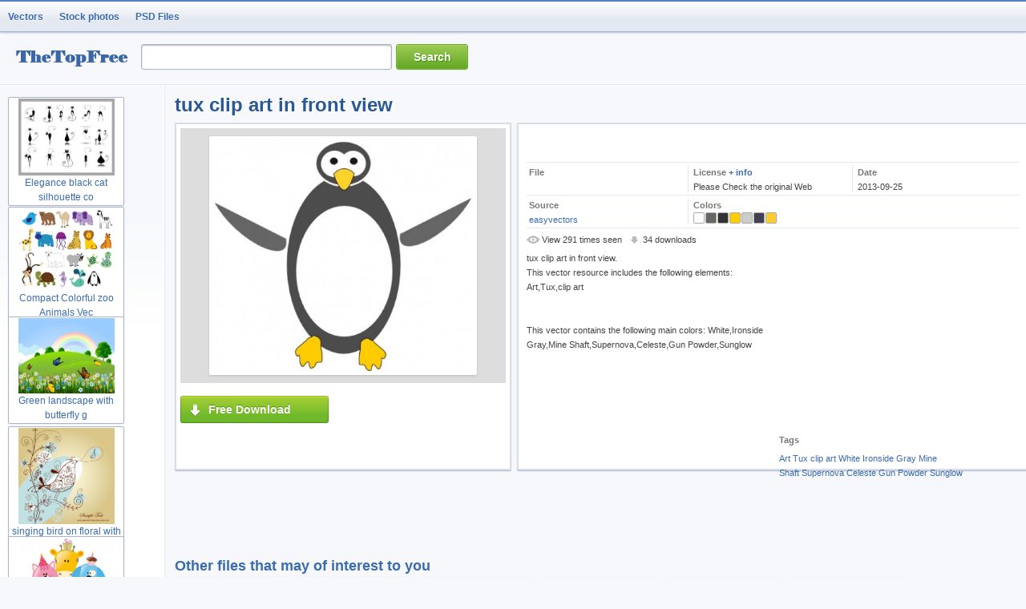

--- FILE ---
content_type: text/html
request_url: http://www.thetopfree.com/free-vectors/Animal/tux-clip-art-in-front-view_3057.html
body_size: 5439
content:
<!DOCTYPE html PUBLIC "-//W3C//DTD XHTML 1.0 Transitional//EN" "http://www.w3.org/TR/xhtml1/DTD/xhtml1-transitional.dtd">
<html xmlns="http://www.w3.org/1999/xhtml" xml:lang="en" lang="en">
<head>
<meta http-equiv="Content-Type" content="text/html; charset=utf-8" />
<meta name="Keywords" content="tux,clip art, . file,free,vector,photo,PSD,download" />
<meta name="description" content="tux clip art in front view" />
<meta name="lang" content="en" />
<meta property="og:title" content="I have downloaded this FREE photo on theTopFree.com"/>
<meta property="og:type" content="article" />
<meta property="og:url" content="http://www.thetopfree.com/" />
<meta property="og:image" content="http://www.thetopfree.com/d/file/free-vectors/animal/2/images/tux-clip-art-in-front-view_3057-3057.jpg" />
<meta property="og:site_name" content="TheFreeTop"/>
<meta property="fb:page_id" content="776703705690027" />
<meta property="og:description" content="tux clip art in front view" />
<title>tux clip art in front view | download Free Animal Vectors</title>
<link rel="icon" type="image/x-icon" href="http://www.thetopfree.com/favicon.ico" />
<link rel="shortcut icon" type="image/x-icon" href="http://www.thetopfree.com/favicon.ico" />
<link href="http://www.thetopfree.com/skin/default/fp/detail.css" rel="stylesheet" type="text/css" />
<!--[if IE 7]>
<link href="http://www.thetopfree.com/skin/default/fp/ie7.css" rel="stylesheet" type="text/css" />
<![endif]-->

<!--[if IE 8]>
<link href="http://www.thetopfree.com/skin/default/fp/ie8.css" rel="stylesheet" type="text/css" />
<![endif]-->

<!--[if IE]>
<link href="http://www.thetopfree.com/skin/default/fp/ie.css" rel="stylesheet" type="text/css" />
<![endif]-->
<script type="text/javascript" src="http://www.thetopfree.com/skin/default/fp/google-a.js"></script>
</head>
<body id="detail">
<div id="menutop">
	<div class="wrapper">
		<ul id="submenu">
	<li><a class="tip" href="http://www.thetopfree.com/free-vectors/">Vectors</a></li>
	<li><a class="tip" href="http://www.thetopfree.com/free-photos/">Stock photos</a></li>
	<li><a class="tip" href="http://www.thetopfree.com/free-PSD/">PSD Files</a></li>
		</ul>
		
		<div id="fr_user"></div>
	<div style="clear:both"></div>
	</div>
</div>

<div id="header">

	<div class="wrapper">
	<div id="logo"><span class="title_logo"><a href="http://www.thetopfree.com/">resource Bank</a></span></div>
		<div id="searchbar">	
	<span id="search">
	<form id="searchForm" name="searchForm" action="http://www.thetopfree.com/e/search/index.php" method="GET">
	<input type="hidden" id="goto" name="goto" value="2">
	<input type="hidden" size="30" id="searchform" value="1" name="searchform"/>
	<input type="text" name="keyboard"  id="searchinput" size="30" value="" gtbfieldid="1"/>
	<input type="button" name="search" id="search-button" src="media/img/buscar.html" onclick="document.searchForm.submit();" class="image" value="Search"/>	
	</form>
	</span>	
	</div>
	</div>	

</div><div style="clear:both"></div>
<div id="contentdetail">
<div id="content">
<div class="imageright">
<div class="imager">

<div id="img_content">
<div id="div_detail_image">
<div id="imgandrelated">



<h1 style="margin:15px 0 0; padding-bottom:0px;">tux clip art in front view</h1>	
<div class="publi1">
</div>		
	
<div class="contimg" style="height:420px">

<div class="mainimg" id="3057" >

<a  title="tux clip art in front view" onclick="_gaq.push(['_trackEvent', 'download', 'easyvectors','3057']); showfb(); return false;" TARGET='_blank'  href="http://www.thetopfree.com/e/DownSys/DownSoft/?classid=5&id=3057&pathid=0" rel="nofollow">
<img src="http://www.thetopfree.com/d/file/free-vectors/animal/2/images/tux-clip-art-in-front-view_3057-3057.jpg" alt="tux clip art in front view" title="tux clip art in front view">
</a>
</div>

<div class="divdownload">

<div style="margin-bottom:12px"></div>


<div class="dl">
<a class="download-boton" id="download-boton" TARGET="_blank" onclick="_gaq.push(['_trackEvent', 'download', '','3057']); " href="http://www.thetopfree.com/e/DownSys/DownSoft/?classid=5&id=3057&pathid=0" rel="nofollow">Free Download</a>
</div>

</div>





</div>	

<div class="contdat" style="height:410px" >





<div class="share"> 
<!--
<a href=''><img class='fav_act tip' title='Save in favorites' width=20 height=20 src='http://www.thetopfree.com/skin/default/fp/pxclear.gif'></a>	
-->		
<!-- AddThis Button BEGIN -->
<div class="addthis_toolbox addthis_default_style addthis_32x32_style">
<a class="addthis_button_google_plusone_share"></a>
<a class="addthis_button_facebook"></a>
<a class="addthis_button_twitter"></a>
<a class="addthis_button_pinterest_share"></a>
<a class="addthis_button_email"></a>
<a class="addthis_button_compact"></a><a class="addthis_counter addthis_bubble_style"></a>
</div>
<script type="text/javascript">var addthis_config = {"data_track_addressbar":true};</script>
<script type="text/javascript" src="//s7.addthis.com/js/300/addthis_widget.js#pubid=ra-529821414306afe1"></script>
<!-- AddThis Button END -->
</div>


<div class="table filedata">

<div class="row">
			<div class="td"><div class="column-in">
		 <h4>File</h4>
		 <p>
		<span class="contact"></span>
		</p>
		 </div></div>
			

  <div class="td"><div class="column-in">
    <h4>License <a href="javascript:void(0)" onclick='report_copyright("244","3")'>+ info</a> </h4>
	
	Please Check the original Web	
  </div></div>

  <div class="td"><div class="column-in">
    <h4>Date</h4>
    <p><meta itemprop="datePublished" content="2013-09-25">2013-09-25</p>
	
	
	
  </div></div>
</div>

<div class="row ">
  <div class="td"><div class="column-in">
    <h4>Source</h4>
    <p>  
	<a class="linksource" href="http://www.freepik.com/index.php?goto=27&id=aHR0cDovL3d3dy5lYXN5dmVjdG9ycy5jb20=" rel="nofollow" target="_blank" ><span itemprop="author">easyvectors</span></a>
	</p>
  </div></div>



<div class="td"><div class="column-in">
    <h4>Colors</h4>
    <div class="itembar colors"><ul><li style="background:#FFFFFF"></li><li style="background:#666666"></li><li style="background:#333333"></li><li style="background:#FFCC00"></li><li style="background:#CCCCCC"></li><li style="background:#424153"></li><li style="background:#FFCC33"></li></ul></div>	
	
  </div></div>
    

</div>
</div>


<div class="table tagpubli">

<div class="row">

  <div class="td publi">
  
  <div class="viewsdown">
	  <strong class="views">View 291 times seen</strong>
	  <strong class="down">34 downloads</strong>    </div>
<span>

  
  
	<div class="publipeque" style="!important; width:300px; height:230px"> 
        <!--desc-->
        <span itemprop="description">tux clip art in front view.<br /><p>This vector resource includes the following elements:</p>
<div class="element">Art,Tux,clip art</div>
<p>&nbsp;</p><br /><div class="colorname">This vector contains the following main colors: White,Ironside Gray,Mine Shaft,Supernova,Celeste,Gun Powder,Sunglow</div>
        </span>
        <!--desc-->      
    </div>
</span>
  </div>



  <div class="td tdtags">
  
  <div class="itembar oltags">
<script async src="//pagead2.googlesyndication.com/pagead/js/adsbygoogle.js"></script>
<!-- ads300x250 -->
<ins class="adsbygoogle"
     style="display:inline-block;width:300px;height:250px"
     data-ad-client="ca-pub-6955807542482619"
     data-ad-slot="5254534958"></ins>
<script>
(adsbygoogle = window.adsbygoogle || []).push({});
</script><h4>Tags</h4>
<ol class="tags">
  <p><a href="http://www.thetopfree.com/tags-Art-0.html" target="_blank">Art</a>&nbsp;<a href="http://www.thetopfree.com/tags-Tux-0.html" target="_blank">Tux</a>&nbsp;<a href="http://www.thetopfree.com/tags-clipart-0.html" target="_blank">clip art</a>&nbsp;<a href="http://www.thetopfree.com/tags-White-0.html" target="_blank">White</a>&nbsp;<a href="http://www.thetopfree.com/tags-IronsideGray-0.html" target="_blank">Ironside Gray</a>&nbsp;<a href="http://www.thetopfree.com/tags-MineShaft-0.html" target="_blank">Mine Shaft</a>&nbsp;<a href="http://www.thetopfree.com/tags-Supernova-0.html" target="_blank">Supernova</a>&nbsp;<a href="http://www.thetopfree.com/tags-Celeste-0.html" target="_blank">Celeste</a>&nbsp;<a href="http://www.thetopfree.com/tags-GunPowder-0.html" target="_blank">Gun Powder</a>&nbsp;<a href="http://www.thetopfree.com/tags-Sunglow-0.html" target="_blank">Sunglow</a>  </p>
</ol>
</div>



  </div>
</div>
</div>
</div>



</div>
</div>
</div>

<script async src="//pagead2.googlesyndication.com/pagead/js/adsbygoogle.js"></script>
<!-- ads970x90 -->
<ins class="adsbygoogle"
     style="display:inline-block;width:970px;height:90px"
     data-ad-client="ca-pub-6955807542482619"
     data-ad-slot="9684734554"></ins>
<script>
(adsbygoogle = window.adsbygoogle || []).push({});
</script><div id="sourcealert"></div>
	<div class="relatedfiles">
	
	<span class="title">Other files that may of interest to you</span>
	<div class="padding">
    
<!-- res -->
<div class="slide"  >
	<div class="img_box">			
	<a href="http://www.thetopfree.com/free-vectors/Animal/armadillo-clip-art-in-side-view.html"><img border="0" class="tip" title="armadillo clip art in side view" alt="armadillo clip art in side view" src="http://www.thetopfree.com/d/file/free-vectors/animal/2/images/armadillo-clip-art-in-side-view-3082.jpg"/></a>
	</div>
</div>
<!-- fin res -->

<!-- res -->
<div class="slide"  >
	<div class="img_box">			
	<a href="http://www.thetopfree.com/free-vectors/Animal/fish-clip-art-in-side-view.html"><img border="0" class="tip" title="fish clip art in side view" alt="fish clip art in side view" src="http://www.thetopfree.com/d/file/free-vectors/animal/2/images/fish-clip-art-in-side-view-3083.jpg"/></a>
	</div>
</div>
<!-- fin res -->

<!-- res -->
<div class="slide"  >
	<div class="img_box">			
	<a href="http://www.thetopfree.com/free-vectors/Animal/funny-otto-duck-clip-art-with-yellow-mouth-and-feet.html"><img border="0" class="tip" title="funny otto duck clip art with yellow mouth and feet" alt="funny otto duck clip art with yellow mouth and feet" src="http://www.thetopfree.com/d/file/free-vectors/animal/2/images/funny-otto-duck-clip-art-with-yellow-mouth-and-feet-3084.jpg"/></a>
	</div>
</div>
<!-- fin res -->

<!-- res -->
<div class="slide"  >
	<div class="img_box">			
	<a href="http://www.thetopfree.com/free-vectors/Animal/aardvark-clip-art-in-side-view.html"><img border="0" class="tip" title="aardvark clip art in side view" alt="aardvark clip art in side view" src="http://www.thetopfree.com/d/file/free-vectors/animal/2/images/aardvark-clip-art-in-side-view-3085.jpg"/></a>
	</div>
</div>
<!-- fin res -->

<!-- res -->
<div class="slide"  >
	<div class="img_box">			
	<a href="http://www.thetopfree.com/free-vectors/Animal/yellow-sqaush-clip-art-lying.html"><img border="0" class="tip" title="yellow sqaush clip art lying" alt="yellow sqaush clip art lying" src="http://www.thetopfree.com/d/file/free-vectors/animal/2/images/yellow-sqaush-clip-art-lying-3090.jpg"/></a>
	</div>
</div>
<!-- fin res -->

<!-- res -->
<div class="slide"  >
	<div class="img_box">			
	<a href="http://www.thetopfree.com/free-vectors/Animal/bird-clip-art-squeeking-in-side-view.html"><img border="0" class="tip" title="bird clip art squeeking in side view" alt="bird clip art squeeking in side view" src="http://www.thetopfree.com/d/file/free-vectors/animal/2/images/bird-clip-art-squeeking-in-side-view-3089.jpg"/></a>
	</div>
</div>
<!-- fin res -->

<!-- res -->
<div class="slide"  >
	<div class="img_box">			
	<a href="http://www.thetopfree.com/free-vectors/Animal/tux-clip-art-in-front-view.html"><img border="0" class="tip" title="tux clip art in front view" alt="tux clip art in front view" src="http://www.thetopfree.com/d/file/free-vectors/animal/2/images/tux-clip-art-in-front-view-3091.jpg"/></a>
	</div>
</div>
<!-- fin res -->

<!-- res -->
<div class="slide"  >
	<div class="img_box">			
	<a href="http://www.thetopfree.com/free-vectors/Animal/altum-angelfish-clip-art-swimming-in-side-view.html"><img border="0" class="tip" title="altum angelfish clip art swimming in side view" alt="altum angelfish clip art swimming in side view" src="http://www.thetopfree.com/d/file/free-vectors/animal/2/images/altum-angelfish-clip-art-swimming-in-side-view-3092.jpg"/></a>
	</div>
</div>
<!-- fin res -->

<!-- res -->
<div class="slide"  >
	<div class="img_box">			
	<a href="http://www.thetopfree.com/free-vectors/Animal/trilobite-clip-art-in-bottom-view.html"><img border="0" class="tip" title="trilobite clip art in bottom view" alt="trilobite clip art in bottom view" src="http://www.thetopfree.com/d/file/free-vectors/animal/2/images/trilobite-clip-art-in-bottom-view-3093.jpg"/></a>
	</div>
</div>
<!-- fin res -->

<!-- res -->
<div class="slide"  >
	<div class="img_box">			
	<a href="http://www.thetopfree.com/free-vectors/Animal/adjutant-clip-art-in-front-view.html"><img border="0" class="tip" title="adjutant clip art in front view" alt="adjutant clip art in front view" src="http://www.thetopfree.com/d/file/free-vectors/animal/2/images/adjutant-clip-art-in-front-view-3094.jpg"/></a>
	</div>
</div>
<!-- fin res -->
		
	</div>

	</div>
	
	<!-- separated section -->
	<div style="clear:both;"></div>
	
<!--	
	<div class="relatedfiles">
	<span class="title">tong yang yanse</span>
	<div class="padding">
			</div>	
	</div>
-->
<!-- wiki -->
        <div class="keyword">tux wiki:</div><div class="keywiki">
&gt;For other uses, see Tux (disambiguation).  Tux is the official mascot of the GNU/Linux&nbsp;operating system. Tux, created by Larry Ewing in 1996, is a chubby penguin that looks content and satisfied. The concept of the Linux mascot being a penguin came from Linus Torvalds, the creator of the Linux kernel.Tux was designed for a Linux logo contest. Pictures of some of the other contestants can be found at The Linux Logo Competition site. The winning logo was created by Larry Ewing using the GIMP (a free software graphics package) and was released by him under the following condition:Permission to use and/or modify this image is granted provided you acknowledge me lewing@isc.tamu.edu and The GIMP if someone asks. [1]<a rel="nofollow" href="http://en.wikipedia.org/wiki/tux">See more at Wikipedia.org...</a></div></br><div class="keyword">clip art wiki:</div><div class="keywiki">
ip art, in the graphic arts, is the use of images either copied or physically cut (hence the term) from pre-existing printed works, either books that have entered the public domain, or books specifically published for such use (which, if they contain images that are not in the public domain, include a license fee in the cover price). It is also not uncommon for large organizations to provide  their local divisions or chapters with clip art (either physical or electronic) of their logos, mascots, and so forth, in order that local publications may have a unified appearance. It is also rather common for those producing documents with limited distribution to use images from non-public-domain sources for which they have not paid license fees, such as coloring books, newspapers, magazines, and such, although some magazines, particularly those dealing with hobbies will publish images explicitly licensed to the magazine purchaser for use as clip art.<a rel="nofollow" href="http://en.wikipedia.org/wiki/clip%20art">See more at Wikipedia.org...</a></div></br> 
<!-- wiki -->  

<br>
	<div style="clear:both;"></div>
	<div class="relatedfiles">
	<iframe width="100%" scrolling="NO" height="130" frameborder="0" src="" style="margin:0 -10px 10px 0;" marginheight="0" marginwidth="0"></iframe>
	
	<div>
	 
	</div>
	
	</div>
</div>
</div>
<div class="imageleft">
<script src='http://www.thetopfree.com/d/js/class/class5_hotnews.js'></script>
<!--
<iframe width="185" scrolling="NO" height="1400" frameborder="0" src="" style="margin:0 -10px 10px 0;" marginheight="0" marginwidth="0"></iframe>
-->
</div>



</div>
<!-- end box -->
</div>
<!-- foot -->
<div id="footer">


	</div>
	<div class="span-24">
      <p><a class="apopular" href="#">Popular searches</a></p>
	</div>
	
</div>

<!-- foot -->
<div>
<div id="footerlang">
</div>
<div id="footer_bis"><div id="footer-inner">
<h4 class="group" id="pixels-total">
	<strong>4069</strong> Free Animal Vectors downloaded
</h4>
	<ul id="footer-nav">
		<li><a id="f-home" href="http://www.thetopfree.com/about.html">About</a></li>
		<li><a href="http://www.thetopfree.com/e/tool/feedback/?bid=2" rel="nofollow">Contact</a></li>
		<li><a href="http://www.thetopfree.com/sitemap_index.xml">SiteMap</a></li>
		<li><a href="http://www.thetopfree.com/privacy-policy.html">Privacy Policy</a></li>
                <li><a href="http://www.thetopfree.com/e/wap/">WAP</a></li>
                <li><a href="http://www.thetopfree.com/">Get vectors | PSD | DIY resource! </a></li>				
	</ul>
	<div class="footext">
	<p>Copyright &copy; 2012-2013 TheTopFree

	</div>
</div></div>
</div>

<!-- Start of StatCounter Code for Default Guide -->
<script type="text/javascript">
var sc_project=9301122; 
var sc_invisible=1; 
var sc_security="4d820b10"; 
var scJsHost = (("https:" == document.location.protocol) ?
"https://secure." : "http://www.");
document.write("<sc"+"ript type='text/javascript' src='" +
scJsHost+
"statcounter.com/counter/counter.js'></"+"script>");
</script>
<noscript><div class="statcounter"><a title="hits counter"
href="http://statcounter.com/free-hit-counter/"
target="_blank"><img class="statcounter"
src="http://c.statcounter.com/9301122/0/4d820b10/1/"
alt="hits counter"></a></div></noscript>
<!-- End of StatCounter Code for Default Guide -->
<!-- end foot -->
</body>
</html>

--- FILE ---
content_type: text/html; charset=utf-8
request_url: https://www.google.com/recaptcha/api2/aframe
body_size: 257
content:
<!DOCTYPE HTML><html><head><meta http-equiv="content-type" content="text/html; charset=UTF-8"></head><body><script nonce="xARQaC7GzqjEv-RovcMG1w">/** Anti-fraud and anti-abuse applications only. See google.com/recaptcha */ try{var clients={'sodar':'https://pagead2.googlesyndication.com/pagead/sodar?'};window.addEventListener("message",function(a){try{if(a.source===window.parent){var b=JSON.parse(a.data);var c=clients[b['id']];if(c){var d=document.createElement('img');d.src=c+b['params']+'&rc='+(localStorage.getItem("rc::a")?sessionStorage.getItem("rc::b"):"");window.document.body.appendChild(d);sessionStorage.setItem("rc::e",parseInt(sessionStorage.getItem("rc::e")||0)+1);localStorage.setItem("rc::h",'1769988899816');}}}catch(b){}});window.parent.postMessage("_grecaptcha_ready", "*");}catch(b){}</script></body></html>

--- FILE ---
content_type: text/css
request_url: http://www.thetopfree.com/skin/default/fp/detail.css
body_size: 18530
content:
body, div, dl, dt, dd, ul, ol, li, h1, h2, h3, h4, h5, h6, pre, form, fieldset, input, textarea, p, blockquote, th, td, input {
	margin:0;
	padding:0;
	line-height:18px
}
table {
	border-collapse:collapse;
	border-spacing:0
}
p {
	margin:9px 0
}
fieldset, img {
	border:0
}
address, caption, cite, code, dfn, th, var {
	font-style:normal;
	font-weight:normal
}
ol, ul {
	list-style:none
}
caption, th {
	text-align:left
}
h1, h2, h3, h4, h5, h6 {
	font-size:100%;
	font-weight:normal
}
q:before, q:after {
	content:''
}
abbr, acronym {
	border:0
}
legend {
	display:none
}
a:active {
	outline:none
}
a:focus {
	-moz-outline-style:none
}
a:hover {
	text-decoration:underline
}
a {
	color:#3B6CAC;
	text-decoration:none
}
.hidden {
	display:none !important
}
.clear {
	clear:both;
	height:0px;
	font-size:0px;
	display:inline
}
.uibutton {
	position:relative;
	z-index:1;
	overflow:visible;
	display:inline-block;
	padding:0.3em 0.6em 0.375em;
	border:1px solid #999;
	border-bottom-color:#888;
	margin:0;
	text-decoration:none;
	text-align:center;
	font:bold 11px/normal 'lucida grande', tahoma, verdana, arial, sans-serif;
	white-space:nowrap;
	cursor:pointer;
	margin:0 auto;
	display:block;
	width:80%;
	margin-top:5px;
	color:#333;
	background-color:#eee;
	background-image: -webkit-gradient(linear, 0 0, 0 100%, from(#f5f6f6), to(#e4e4e3));
	background-image: -moz-linear-gradient(#f5f6f6, #e4e4e3);
	background-image: -o-linear-gradient(#f5f6f6, #e4e4e3);
	background-image:linear-gradient(#f5f6f6, #e4e4e3);
filter:progid:DXImageTransform.Microsoft.gradient(startColorStr='#f5f6f6', EndColorStr='#e4e4e3');
/ for IE 6 - 9 / -webkit-box-shadow: 0 1px 0 rgba(0, 0, 0, 0.1), inset 0 1px 0 #fff;
	-moz-box-shadow:0 1px 0 rgba(0, 0, 0, 0.1), inset 0 1px 0 #fff;
	box-shadow:0 1px 0 rgba(0, 0, 0, 0.1), inset 0 1px 0 #fff;
/ IE hacks / zoom: 1;
*display:inline
}
.uibutton:hover, .uibutton:focus, .uibutton:active {
	border-color:#777 #777 #666
}
.uibutton:active {
	border-color:#aaa;
	background:#ddd;
	filter:none;
	-webkit-box-shadow:none;
	-moz-box-shadow:none;
	box-shadow:none
}
.uibutton::-moz-focus-inner {
padding:0;
border:0
}
.uibutton.confirm {
	border-color:#29447E #29447E #1A356E;
	color:#fff;
	background-color:#5B74A8;
	background-image: -webkit-gradient(linear, 0 0, 0 100%, from(#637bad), to(#5872a7));
	background-image: -moz-linear-gradient(#637bad, #5872a7);
	background-image: -o-linear-gradient(#637bad, #5872a7);
	background-image:linear-gradient(#637bad, #5872a7);
filter:progid:DXImageTransform.Microsoft.gradient(startColorStr='#637bad', EndColorStr='#5872a7');
	-webkit-box-shadow:0 1px 0 rgba(0, 0, 0, 0.1), inset 0 1px 0 #8a9cc2;
	-moz-box-shadow:0 1px 0 rgba(0, 0, 0, 0.1), inset 0 1px 0 #8a9cc2;
	box-shadow:0 1px 0 rgba(0, 0, 0, 0.1), inset 0 1px 0 #8a9cc2
}
.uibutton.confirm:active {
	border-color:#29447E;
	background:#4F6AA3;
	filter:none;
	-webkit-box-shadow:none;
	-moz-box-shadow:none;
	box-shadow:none
}
.inside {
	background:#fff;
	box-shadow:inset 0 1px 0 #fff
}
.inside .padding {
	height:100%;
	overflow:hidden;
	padding:0px 10px
}
.notopgap {
	margin-top:0
}
.nobottomgap {
	margin-bottom: -1px;
	padding-bottom:1px
}
body {
	color:#444;
	font-family:Arial, Helvetica, sans-serif;
	font-size:12px;
	margin:0;
	padding:0;
	background:#f6f8fb
}
#divbody {
	background: -moz-linear-gradient(top, #fff 11%, #f6f8fb 300px);
	background: -webkit-gradient(linear, left top, left bottom, color-stop(11%, #ffffff), color-stop(300px, #f6f8fb ));
	background: -webkit-linear-gradient(top, #fff 11%, #f6f8fb 300px);
	background: -o-linear-gradient(top, #fff 11%, #f6f8fb 300px);
	background: -ms-linear-gradient(top, #fff 11%, #f6f8fb 300px);
	background:linear-gradient(top, #fff 11%, #f6f8fb 300px);
filter:progid:DXImageTransform.Microsoft.gradient( startColorstr='#ffffff', endColorstr='#f6f8fb ', GradientType=0 )
}
#divbody.noti {
	margin-top:33px
}
#web {
	width:900px;
	margin:0px auto
}
.liquid #web {
	width:auto;
	min-width:890px;
	overflow:hidden
}
.liquid #content {
	padding:0px
}
#header {
	position:relative
}
#searchinput {
	border:1px solid #A9B4CB;
	border-radius:3px 3px 3px 3px;
	-moz-border-radius:3px 3px 3px 3px;
	-webkit-border-radius:3px 3px 3px 3px;
	box-shadow:0 -1px 0 transparent, 0 1px 2px rgba(0, 0, 0, 0.3) inset;
	color:#567792;
	height:24px;
	margin-right:5px;
	padding:3px 6px;
	width:299px;
	float:left;
	font-size:16px
}
.spsearhinput2 {
	border-bottom:1px solid #DDD;
	border-right:1px solid #DDD;
	overflow:hidden;
	display:block;
	width:330px;
	float:left
}
.spsearhboton2 {
	border:1px solid #03234a;
	overflow:hidden;
	display:block;
	float:left;
//width:101px;
	margin-left:10px;
//margin-left:0px
}
#searchbar {
	margin-top:10px
}
#searchbar #search {
	float:left;
	padding:5px 1px
}
#searchbar #search #search-button {
	background:#EDF1FA;
	background:rgba(158, 203, 84, 1);
	background: -moz-linear-gradient(top, rgba(158, 203, 84, 1) 0%, rgba(99, 166, 37, 1) 100%);
	background: -webkit-gradient(left top, left bottom, color-stop(0%, rgba(158, 203, 84, 1)), color-stop(100%, rgba(99, 166, 37, 1)));
	background: -webkit-linear-gradient(top, rgba(158, 203, 84, 1) 0%, rgba(99, 166, 37, 1) 100%);
	background: -o-linear-gradient(top, rgba(158, 203, 84, 1) 0%, rgba(99, 166, 37, 1) 100%);
	background: -ms-linear-gradient(top, rgba(158, 203, 84, 1) 0%, rgba(99, 166, 37, 1) 100%);
	background:linear-gradient(to bottom, rgba(158, 203, 84, 1) 0%, rgba(99, 166, 37, 1) 100%);
filter:progid:DXImageTransform.Microsoft.gradient( startColorstr='#9ecb54', endColorstr='#63a625', GradientType=0 );
	border:1px solid #69B127;
	border-radius:3px 3px 3px 3px;
	-moz-border-radius:3px 3px 3px 3px;
	-webkit-border-radius:3px 3px 3px 3px;
	color:#fff;
	float:left;
	font-family:Arial;
	font-size:14px;
	font-weight:bold;
	height:32px;
	margin-left:0;
	padding:3px 0 3px;
	text-shadow:1px 1px 0 #3F9200;
	width:90px;
	box-shadow:0 0 1px #FFF inset;
	line-height:20px !important
}
#searchbar #search #search-button:hover {
	border:1px solid #167316
}
#searchbar #search-themes {
	float:left;
	padding:8px 1px
}
#searchbar #search-themes a {
	font-size:14px;
	color:#333;
	text-shadow:0 1px 0 #e7e7e7
}
#searchbar #search-themes a {
	color:#333;
	font-size:14px;
	margin-left:20px;
	text-decoration:underline
}
#searchbar #search-themes a:hover {
	text-decoration:none
}
#searchbar #search {
	padding-right:11px;
	width:450px
}
#header {
}
#header #logo h1, #header #logo .title_logo {
	display:block;
	margin:0
}
#header #logo h1 a, #header #logo .title_logo a {
	background-image:url(logo.png);
	background-repeat:no-repeat;
	background-position:3px 2px;
	float:left;
	font-size:10px;
	height:57px;
	margin:5px 0 3px 5px;
	text-indent:-9000px !important;
	width:160px
}
#header.navidad #logo h1 a, #header.navidad #logo .title_logo a {
	background:transparent url(/media/img/andalucia-imagen-logo-navidad.gif) no-repeat scroll 3px 0;
	width:166px;
	position:absolute
}
#menu {
	overflow:hidden;
	padding-bottom:2px;
	height:18px;
	display:block
}
#header.navidad #menu {
	margin-left:60px
}
#menu ul li {
	float:left
}
.icofb {
	float:left
}
#menu #menu_links {
	float:left;
	padding-left:20px
}
#menu #user_links {
	float:right;
	padding-right:5px
}
#menu #user_links a {
	text-decoration:none
}
#menu_links li a {
	color:#272727;
	font-size:13px;
	font-weight:bold;
	margin-right:20px
}
#user_links li a {
	font-size:12px;
	color:#272727;
	margin-left:20px;
	text-decoration:underline
}
#user_links li.userr a {
	margin-left:4px
}
.page_title {
	margin:8px 0 0;
	position:relative
}
h1.page_title a {
	padding:2px
}
.page_title, .page_title a {
	font-size:22px;
	font-weight:bold;
	margin-bottom:8px;
	color:#666;
	display:block
}
.page_title a {
	margin:0px
}
.page2_title h1 {
	font-size:22px !important;
	font-weight:bold !important;
	margin-top:8px;
	color:#272727;
	margin-bottom:10px
}
.info_box {
	background:#FFFCDE none repeat scroll 0 0;
	border:1px solid #E0D560;
	display:block;
	font-style:italic;
	margin-top:10px;
	padding:5px 10px;
	font-size:12px
}
.ok_box {
	background:#eeffec url(/media/img/ok.gif) no-repeat scroll 10px 4px;
	border:1px solid #4CC111;
	display:block;
	font-size:12px;
	font-weight:bold;
	color:#4cc111;
	margin:5px 0 10px;
	padding:5px 10px 5px 31px
}
.ok_box.t {
	margin:0px 0 10px
}
.ok_box.buy {
	font-size:14px;
	background:#eeffec url(/media/img/ok.gif) no-repeat scroll 6px 4px;
	padding:5px 5px 5px 25px
}
.ok_box .close {
	display:block;
	background:url(/media/img/closegreen.gif) no-repeat;
	width:13px;
	height:13px;
	text-indent:-10000px;
	float:right
}
.ok_box span {
	color:#272727;
	font-weight:normal
}
.ok_box span {
	display:block;
	font-size:12px
}
.alert_box {
	background:#fffff5;
	border:1px solid #e0c423;
	display:block;
	font-size:12px;
	font-weight:normal;
	color:#000;
	margin:5px 5px 10px;
	padding:10px 10px 10px 50px;
	background:url(/media/img/alert.gif) no-repeat 9px 6px
}
.alert_box2 {
	background:#fffff5;
	border:1px solid #e0c423;
	display:block;
	font-size:12px;
	font-weight:normal;
	color:#000;
	margin:5px 5px 10px;
	padding:10px
}
.alert_box a {
	text-decoration:underline
}
.error_box.t {
	margin:0px 0 10px
}
.error_box li {
	list-style:none
}
.info_box strong {
	font-style:normal;
	color:#222
}
.fsize14 {
	font-size:14px
}
.page_title a:hover {
	text-decoration:none
}
#breadcrums a.here {
	font-weight:bold
}
#breadcrums a.here, #breadcrums h1 a {
	font-weight:bold
}
#breadcrums {
	color:#666;
	clear:both;
	margin-left:3px;
	font-size:11px
}
#breadcrums strong {
	font-weight:normal
}
.pages a.nextprev {
	font-weight:bold
}
.pages span.nextprev {
	color:#91b2de;
	border:1px solid #CDD9E9 !important
}
.pages a, .pages span {
	display:block;
	float:left;
	margin-right:0.2em;
	padding:8px 12px;
	font-size:12px;
	border-radius:3px 3px 3px 3px;
	-moz-border-radius:3px 3px 3px 3px;
	-webkit-border-radius:3px 3px 3px 3px;
	color:#91b2de
}
.pages a, .pages span.current {
	display:block;
	float:left;
	margin-right:0.2em;
	padding:8px 12px;
	font-size:12px;
	font-weight:bold;
	-moz-box-shadow:1px 1px 3px #F8F9FA;
	background-color:#EDF1FA;
	border:1px solid #CDD9E9 !important;
	-moz-border-radius:3px;
	-webkit-border-radius:3px;
	text-shadow:#fff 0px -1px 0px
}
.pages a {
	color:#3B6CAC !important
}
.pages a:hover {
	-webkit-box-shadow:0 0 2px #d0d0d0;
	-moz-box-shadow:0 0 2px #d0d0d0;
	box-shadow:0 0 2px #d0d0d0;
	background:#fff
}
.pages a {
	border:1px solid #6bba6d;
	text-decoration:none
}
.pages span.current {
	background:#1d5cad none repeat scroll 0 0;
	border:1px solid #004A87 !important;
	color:#FFF;
	font-weight:bold;
	text-shadow:#003d70 0px 1px 0px
}
.pagination {
	float:right
}
.icoinfo {
	background:transparent url(/media/img/sprite-icons.gif) no-repeat scroll 0 -320px;
	height:10px;
	width:13px
}
.icoinfo:hover {
	background:transparent url(/media/img/sprite-icons.gif) no-repeat scroll 0 -299px;
	height:10px;
	width:13px
}
.helpico {
	position:relative;
	top:1px
}
#search-themes .new {
	position:relative
}
#search-themes .new span {
	background:#EDFF8B none repeat scroll 0 0;
	display:block;
	font-size:8px;
	left:23px;
	line-height:1.4em;
	padding:0 2px;
	position:absolute;
	top:-10px
}
.generic {
	height:0px;
	display:block;
	left:0px;
	overflow:visible;
	position:fixed;
	top:0px;
	width:100%;
	z-index:9001
}
a:hover.btn1 {
	background:transparent url(/media/img/btn1-lr.gif) no-repeat scroll left 0px !important
}
a:hover.btn1 b {
	background:transparent url(/media/img/btn1-lr.gif) no-repeat scroll right -59px !important;
	color:#348A36
}
img {
	-ms-interpolation-mode:bicubic
}
#footer {
	font-size:1em;
	margin:20px auto 0px;
	text-align:center
}
#home_footer {
	font-size:11px;
	line-height:175%;
	margin:30px 0 20px;
	padding:0;
	text-align:center
}
.wrapper {
	padding:0;
	overflow:hidden
}
#menutop .wrapper {
	position:relative;
	overflow:visible !important
}
#submenu {
	margin-top:5px;
	overflow:hidden;
	float:left
}
#submenu2 {
	overflow:hidden;
	float:right
}
#submenubot {
	top:40px;
	overflow:hidden;
	position:absolute;
	width:270px;
	right:0px
}
#home #submenubot {
	right:0px
}
#submenu>li, #submenu2>li {
	float:left;
	margin-right:20px;
	padding:5px 0
}
#submenu2>li {
	margin-left:20px;
	margin-right:0px
}
#submenu2 > li .lt {
	margin-top:5px;
	display:block
}
#submenubot>li {
	padding:5px 0;
	float:right;
	margin-left:20px
}
#submenubot a.fav, #submenubot a.des {
	background-image:url([data-uri]);
	background-position:0px 3px;
	background-repeat:no-repeat;
	padding-left:12px
}
#submenubot a.des {
	background-position:1px -15px;
	padding-left:12px
}
#submenu>li>a, #submenu2>li>a.lt {
	text-shadow:0 1px 0px rgba(255, 255, 255, 0.9)
}
#submenu>li>a {
	font-weight:bold
}
#submenu2 .topreg {
	top:-2px
}
#menutop {
	border-top:2px solid #5281c5;
	border-bottom:1px solid #3b67a7;
	box-shadow:0 1px 0 #fff;
	background:none repeat scroll 0 0 #E4E8F1;
	border-bottom:1px solid #A9B4CB;
	box-shadow:0 1px 2px rgba(59, 103, 167, 0.4);
	position:relative;
	z-index:999999;
	height:37px;
	background:#e4e8f1;
	background: -moz-linear-gradient(top, #fff 0%, #e4e8f1 62%);
	background: -webkit-gradient(linear, left top, left bottom, color-stop(0%, #ffffff), color-stop(62%, #e4e8f1));
	background: -webkit-linear-gradient(top, #fff 0%, #e4e8f1 62%);
	background: -o-linear-gradient(top, #fff 0%, #e4e8f1 62%);
	background: -ms-linear-gradient(top, #fff 0%, #e4e8f1 62%);
	background:linear-gradient(to bottom, #fff 0%, #e4e8f1 62%)
}
#account-drop-down>a {
	border:1px solid #24589D;
	background:rgb(105,135,170);
	background: -moz-linear-gradient(top, rgba(105, 135, 170, 1) 0%, rgba(59, 108, 172, 1) 100%);
	background: -webkit-gradient(linear, left top, left bottom, color-stop(0%, rgba(105, 135, 170, 1)), color-stop(100%, rgba(59, 108, 172, 1)));
	background: -webkit-linear-gradient(top, rgba(105, 135, 170, 1) 0%, rgba(59, 108, 172, 1) 100%);
	background: -o-linear-gradient(top, rgba(105, 135, 170, 1) 0%, rgba(59, 108, 172, 1) 100%);
	background: -ms-linear-gradient(top, rgba(105, 135, 170, 1) 0%, rgba(59, 108, 172, 1) 100%);
	background:linear-gradient(to bottom, rgba(105, 135, 170, 1) 0%, rgba(59, 108, 172, 1) 100%);
filter:progid:DXImageTransform.Microsoft.gradient( startColorstr='#6987aa', endColorstr='#3b6cac', GradientType=0 );
	box-shadow:0 1px 0 rgba(255, 255, 255, 0.3), 0 1px 0 rgba(255, 255, 255, 0.3) inset;
	font-weight:bold;
	display:block;
	overflow:hidden;
	line-height:25px;
	padding:0px 9px 0 8px
}
#account-drop-down a .arrow {
	display:block;
	float:left;
	height:10px;
	margin:8px 0px 0 6px;
	position:relative;
	width:13px
}
.icon_arrow {
	background-image:url([data-uri])
}
#account-drop-down img.small-avatar {
	border:1px solid rgba(0, 0, 0, 0.6);
	float:left;
	height:16px;
	margin:4px 6px 0 0px;
	width:16px
}
#account-drop-down span.user-name {
	text-shadow:0 -1px 0px rgba(0, 0, 0, 0.8);
	color:#FFF;
	float:left
}
ul#account-drop-down-contents {
	clear:both;
	float:left;
	position:absolute;
	top:30px;
	width:108px;
	z-index:502;
	display:none;
	background:rgb(59,108,172);
	background: -moz-linear-gradient(top, rgba(59, 108, 172, 1) 0%, rgba(77, 119, 168, 1) 100%);
	background: -webkit-gradient(linear, left top, left bottom, color-stop(0%, rgba(59, 108, 172, 1)), color-stop(100%, rgba(77, 119, 168, 1)));
	background: -webkit-linear-gradient(top, rgba(59, 108, 172, 1) 0%, rgba(77, 119, 168, 1) 100%);
	background: -o-linear-gradient(top, rgba(59, 108, 172, 1) 0%, rgba(77, 119, 168, 1) 100%);
	background: -ms-linear-gradient(top, rgba(59, 108, 172, 1) 0%, rgba(77, 119, 168, 1) 100%);
	background:linear-gradient(to bottom, rgba(59, 108, 172, 1) 0%, rgba(77, 119, 168, 1) 100%);
filter:progid:DXImageTransform.Microsoft.gradient( startColorstr='#3b6cac', endColorstr='#4d77a8', GradientType=0 );
	border:1px solid #24589D;
	border-top:0;
	box-shadow:0 4px 2px rgba(0, 0, 0, 0.3);
	padding:5px 0 0;
	z-index:999999999999
}
ul#account-drop-down-contents li {
	display:block
}
ul#account-drop-down-contents li a {
	padding:5px 0;
	color:#eee;
	padding:5px 7px;
	display:block;
	text-decoration:none;
	line-height:13px;
	font-size:12px
}
ul#account-drop-down-contents li a:hover {
	color:#fff;
	background:#134a92;
	box-shadow:0 0px 2px rgba(0, 0, 0, 0.3) inset;
	text-shadow:0 1px 0px rgba(0, 0, 0, 0.7)
}
#account-drop-down:hover ul#account-drop-down-contents {
	display:block
}
.container {
}
.wrapper {
	width:auto;
	margin:0 10px;
	min-width:630px
}
.tagtext {
	font-size:11px;
	color:#999;
	padding:2px 20px;
	width:950px
}
#home #langfooter {
	padding:10px;
	overflow:hidden;
	width:404px;
	margin:0 auto 20px
}
#home #langfooter a {
	color:#999;
	text-decoration:none;
	font-size:11px
}
#home #langfooter a:hover {
	color:#555
}
#home #langfooter ul {
	float:left
}
#home #langfooter li {
	width:200px;
	text-align:center
}
.sitedate {
	text-align:center;
	margin:20px 0 10px;
	color:#333
}
.textlinkfoot {
	text-align:center;
	margin:15px 0 10px
}
.apopular {
	color:#888;
	font-size:11px;
	text-decoration:none;
	margin-left:15px
}
.tabs {
	clear:both;
	display:block;
	overflow:hidden;
	position:relative;
	top:1px
}
.divtabs {
	margin-top:10px;
	border-bottom:1px solid #d1dcea;
	margin-bottom:0;
	position:relative
}
.tabs li {
	float:left
}
.tabs .active {
	-moz-border-bottom-colors:none;
	-moz-border-image:none;
	-moz-border-left-colors:none;
	-moz-border-right-colors:none;
	-moz-border-top-colors:none;
	background-color:#FFF;
	border:1px solid #d1dcea;
	border-bottom:none;
	border-radius:5px 5px 0px 0px;
	-moz-border-radius:5px 5px 0px 0px;
	-webkit-border-radius:5px 5px 0px 0px;
	color:#004773;
	font-weight:bold
}
.tabs .active:hover {
	text-decoration:none
}
.tabs a {
	color:#4e84b0;
	float:left;
	padding:9px 12px 10px
}
.sepcontent {
	border-bottom:1px solid #e4e8f1;
	margin-bottom:10px
}
.textlinkfoot a {
	font-size:11px;
	color:#5c83a3
}
#footer-inner {
	color:#999;
	font-size:1.2em;
	padding:10px 12px 0px 12px
}
#footer_bis {
	border-top:1px solid #dee2ec;
	box-shadow:inset 0 1px 0 #fff;
	margin-bottom:20px
}
#footer_bis p, #footer_bis a, #footer_bis {
	font-size:12px
}
h4#pixels-total {
	border-top-left-radius:20px;
	border-top-right-radius:6px;
	color:#999;
	float:right;
	font-size:12px;
	font-weight:normal;
	line-height:1.4;
	margin: -2px 0 0;
	padding:0 0 0 20px;
	position:relative;
	width:200px;
	text-align:right
}
h4#pixels-total strong {
	color:#004A87;
	display:block;
	font-size:26px;
	font-weight:bold;
	line-height:1.2;
	padding-top:4px
}
#footer_bis ul#footer-nav {
	float:left;
	margin:3px 0 10px
}
#footer-nav li {
	border-right:1px solid #ccd4e6;
	float:left;
	line-height:1;
	margin:0 10px 0 0;
	padding:0 10px 0 0
}
#footer_bis a {
	color:#3B6CAC;
	font-weight:bold
}
#footer-nav li:last-child {
	border-right:medium none;
	margin:0;
	padding:0
}
.footext p {
	clear:left;
	line-height:1.6;
	margin:0 0 8px;
	text-align:left
}
a.footer-meetup {
	font-weight:normal !important;
	color:#aab6c1 !important;
	font-size:10px !important
}
#notify-container {
	color:#003d70;
	text-shadow:0px 1px #00325a;
	font-size:130%;
	font-weight:bold;
	height:0;
	left:0;
	position:fixed;
	text-align:center;
	top:0;
	width:100%;
	z-index:99999999
}
#notify-container div {
	background-color:#1D5CAD;
	border-bottom:1px solid #004A87;
	padding:7px 0;
	color:#FFF
}
#notify-container span.notify-close {
	background-color:#d0dbec;
	border:2px solid #003d70;
	cursor:pointer;
	display:block;
	float:right;
	margin-top:-2px;
	margin-right:20px;
	padding-left:4px;
	padding-right:4px;
	text-decoration:none
}
#notify-container a {
	color:#003D70
}
#foo-icons {
	float:right
}
#foo-icons li {
	float:left;
	margin-left:12px;
	text-align:center
}
#foo-icons div {
	display:inline-block;
	text-align:center
}
#foo-icons li strong {
	float:left;
	font-size:20px;
	color:#3B6CAC;
	margin-left:5px
}
#foo-icons li strong b {
	font-size:11px;
	color:#3B6CAC;
	display:block;
	font-weight:normal;
	line-height:10px
}
#foo-icons li span {
	display:block;
	font-size:10px
}
#foo-icons li img {
	display:block;
	float:left;
	height:26px
}
#foo-icons .li_1 img {
	background:url(/media/img/footer-icons.png) no-repeat;
	width:21px
}
#foo-icons .li_2 img {
	background:url(/media/img/footer-icons.png) no-repeat -28px 0;
	width:30px
}
#foo-icons .li_3 img {
	background:url(/media/img/footer-icons.png) no-repeat -65px 0;
	width:42px
}
.br3 {
	-webkit-border-radius:3px;
	-moz-border-radius:3px;
	-ms-border-radius:3px;
	-o-border-radius:3px;
	border-radius:3px
}
.brb3 {
	-webkit-border-radius:0 0 3px 3px;
	-moz-border-radius:0 0 3px 3px;
	-ms-border-radius:0 0 3px 3px;
	-o-border-radius:0 0 3px 3px;
	border-radius:0 0 3px 3px
}
.br2 {
	-moz-border-radius:2px;
	-webkit-border-radius:2px;
	-ms-border-radius:2px;
	-o-border-radius:2px;
	border-radius:2px
}
.sbutton {
	background:#E8E8E8;
	border:none;
	border-top:1px solid #CBCBCB;
	font-size:12px;
	text-decoration:none;
	font-weight:bold;
	color:#FFF;
	font-family:arial, sans-serif;
	vertical-align:middle;
	cursor:pointer;
	position:relative
}
input.sbutton {
	line-height:14px;
	padding:6px 15px
}
a.sbutton {
	height:25px;
	line-height:26px;
	padding:0px 15px;
	display:inline-block
}
.sbutton_small, a.sbutton_small {
	height:20px;
	line-height:20px;
	padding:0px 5px;
	margin-top:5px
}
input.sbutton_small, button.sbutton_small {
	line-height:1
}
.sbutton_xsmall, a.sbutton_xsmall {
	height:16px;
	line-height:16px;
	padding:0px 3px;
	margin-top:0px;
	font-weight:normal
}
input.sbutton_xsmall, button.sbutton_xsmall {
	line-height:1
}
.sbutton_large, a.sbutton_large {
	height:25px;
	line-height:25px;
	padding:0px 5px;
	font-size:14px
}
input.sbutton_large, button.sbutton_large {
	line-height:1
}
.no-csstransforms .sbutton i, .no-cssgradients .sbutton i {
	display:none
}
.no-csstransforms .sbutton.prev, .no-cssgradients .sbutton.prev {
	padding-left:15px;
	margin-left:0px
}
.no-csstransforms .sbutton.next, .no-cssgradients .sbutton.next {
	padding-right:15px;
	margin-right:0px
}
.sbutton1 {
	text-shadow:0px 1px 1px #62942B;
	color:#fff !important;
	background:rgb(42,111,211);
	background: -moz-linear-gradient(top, rgba(42, 111, 211, 1) 0%, rgba(59, 103, 167, 1) 100%);
	background: -webkit-gradient(linear, left top, left bottom, color-stop(0%, rgba(42, 111, 211, 1)), color-stop(100%, rgba(59, 103, 167, 1)));
	background: -webkit-linear-gradient(top, rgba(42, 111, 211, 1) 0%, rgba(59, 103, 167, 1) 100%);
	background: -o-linear-gradient(top, rgba(42, 111, 211, 1) 0%, rgba(59, 103, 167, 1) 100%);
	background: -ms-linear-gradient(top, rgba(42, 111, 211, 1) 0%, rgba(59, 103, 167, 1) 100%);
	background:linear-gradient(to bottom, rgba(42, 111, 211, 1) 0%, rgba(59, 103, 167, 1) 100%);
filter:progid:DXImageTransform.Microsoft.gradient( startColorstr='#2a6fd3', endColorstr='#3b67a7', GradientType=0 );
	border:1px solid rgba(42, 111, 211, 1)
}
.sbutton1:hover {
	text-decoration:none;
	border:1px solid rgba(0, 104, 255, 1);
	text-shadow:0 0 4px rgba(255, 255, 255, 0.6) !important
}
.smessage.error {
	background:none repeat scroll 0 0 #EE7575;
	border-color:#DB5252
}
.smessage {
	background:none repeat scroll 0 0 #8FDDE7;
	border:1px solid #78C4CE;
	box-shadow:0 0 7px rgba(30, 27, 28, 0.19);
	font-size:13px;
	margin:10px 0 10px;
	padding:10px 15px;
	display:block
}
.smessage.error b {
	background-image:url("/media/img/bg_smessage_error.png");
	color:#9a2222
}
.smessage b {
	background:none no-repeat scroll left center transparent;
	display:block;
	font-weight:bold;
	line-height:1.4;
	padding-left:20px;
	text-align:right;
	text-shadow:0 1px 0 rgba(255, 255, 255, 0.42)
}
.button, .button[disabled]:hover, .button.disabled:hover {
	background:#fff;
	background: -moz-linear-gradient(top, #fff 0%, #e0e0e0 100%);
	background: -webkit-gradient(linear, left top, left bottom, color-stop(0%, #ffffff), color-stop(100%, #e0e0e0));
	background: -webkit-linear-gradient(top, #fff 0%, #e0e0e0 100%);
	background: -o-linear-gradient(top, #fff 0%, #e0e0e0 100%);
	background: -ms-linear-gradient(top, #fff 0%, #e0e0e0 100%);
	background:linear-gradient(to bottom, #fff 0%, #e0e0e0 100%);
filter:progid:DXImageTransform.Microsoft.gradient( startColorstr='#ffffff', endColorstr='#e0e0e0', GradientType=0 );
	border:1px solid #CCC;
	-webkit-border-radius:3px;
	-moz-border-radius:3px;
	border-radius:3px;
	box-shadow:0 0 1px #FFF inset;
color: !important;
	display:block;
	float:left;
	font-size:13px;
	letter-spacing:0.1px;
	margin:0;
	padding:5px 10px;
	position:relative;
	text-decoration:none;
	cursor:hand;
	position:relative
}
.button.sleft {
	margin-left:12px
}
.button.sright {
	margin-right:12px
}
.button span {
	display:block
}
.button.load {
}
.button[disabled], .button[disabled]:hover, .button.disabled, .button.disabled:hover {
	opacity:0.5
}
.button span em {
	display:block;
	font-style:normal;
	line-height:14px;
	padding:7px 12px
}
.button:active {
	background:#e0e0e0;
	background: -moz-linear-gradient(top, #e0e0e0 0%, #fff 100%);
	background: -webkit-gradient(linear, left top, left bottom, color-stop(0%, #e0e0e0), color-stop(100%, #ffffff));
	background: -webkit-linear-gradient(top, #e0e0e0 0%, #fff 100%);
	background: -o-linear-gradient(top, #e0e0e0 0%, #fff 100%);
	background: -ms-linear-gradient(top, #e0e0e0 0%, #fff 100%);
	background:linear-gradient(to bottom, #e0e0e0 0%, #fff 100%);
filter:progid:DXImageTransform.Microsoft.gradient( startColorstr='#e0e0e0', endColorstr='#ffffff', GradientType=0 )
}
.button:hover {
	border-color:#A7A7A7;
	cursor:pointer;
	text-decoration:none
}
.button.green, .button.primary, .button.green:hover, .button.primary:hover {
	background:#9ecb54;
	background: -moz-linear-gradient(top, #9ecb54 0%, #63a625 100%);
	background: -webkit-gradient(linear, left top, left bottom, color-stop(0%, #9ecb54), color-stop(100%, #63a625));
	background: -webkit-linear-gradient(top, #9ecb54 0%, #63a625 100%);
	background: -o-linear-gradient(top, #9ecb54 0%, #63a625 100%);
	background: -ms-linear-gradient(top, #9ecb54 0%, #63a625 100%);
	background:linear-gradient(to bottom, #9ecb54 0%, #63a625 100%);
filter:progid:DXImageTransform.Microsoft.gradient( startColorstr='#9ecb54', endColorstr='#63a625', GradientType=0 );
	border-color:#63A625;
	color:#FFF !important;
	text-shadow:1px 1px 0 #3F9200
}
.button.blue, .button.blue:hover {
	background:#6999de;
	background: -moz-linear-gradient(top, #6999de 0%, #3769b6 100%);
	background: -webkit-gradient(linear, left top, left bottom, color-stop(0%, #6999de), color-stop(100%, #3769b6));
	background: -webkit-linear-gradient(top, #6999de 0%, #3769b6 100%);
	background: -o-linear-gradient(top, #6999de 0%, #3769b6 100%);
	background: -ms-linear-gradient(top, #6999de 0%, #3769b6 100%);
	background:linear-gradient(to bottom, #6999de 0%, #3769b6 100%);
filter:progid:DXImageTransform.Microsoft.gradient( startColorstr='#6999de', endColorstr='#3769b6', GradientType=0 );
	border-color:#3769b6;
	color:#FFF;
	text-shadow:1px 1px 0 rgba(0, 0, 0, 0.3)
}
.button.blue:hover {
	border-color:#193b6d
}
.button.green:hover, .button.primary:hover {
	border-color:#004300
}
.button.green:active, .button.primary:active {
	background:#63a625;
	background: -moz-linear-gradient(top, #63a625 0%, #9ecb54 100%);
	background: -webkit-gradient(linear, left top, left bottom, color-stop(0%, #63a625), color-stop(100%, #9ecb54));
	background: -webkit-linear-gradient(top, #63a625 0%, #9ecb54 100%);
	background: -o-linear-gradient(top, #63a625 0%, #9ecb54 100%);
	background: -ms-linear-gradient(top, #63a625 0%, #9ecb54 100%);
	background:linear-gradient(to bottom, #63a625 0%, #9ecb54 100%);
filter:progid:DXImageTransform.Microsoft.gradient( startColorstr='#63a625', endColorstr='#9ecb54', GradientType=0 )
}
.container {
	margin:50px auto;
	width:500px;
	text-align:center
}
.container>.dropdown {
	margin:0 20px;
	vertical-align:top
}
@media (min-width: 481px) and (max-width: 1000px) {
#cssmatic_ad {
display:none
}
}
#cssmatic_ad {
	top:10px;
	left:610px;
	position:absolute;
	margin-top:6px;
	width:160px;
	float:left;
	padding-left:140px;
	height:35px;
	font-size:11px
}
#cssmatic_ad span {
	top:1px;
	position:relative;
	line-height:16px
}
#cssmatic_ad b {
	width:130px;
	background:url(/media/img/cssmatic.png) no-repeat;
	height:35px;
	display:block;
	position:absolute;
	top:0px;
	left:0px
}
.dropdown {
	position:relative;
	display:inline-block;
	overflow:hidden;
	height:28px;
	width:150px;
	border:1px solid;
	border-color:#ACB4BF;
	border-radius:3px 3px 3px 3px;
	-moz-border-radius:3px 3px 3px 3px;
	-webkit-border-radius:3px 3px 3px 3px;
	background:#fff;
	background: -moz-linear-gradient(top, #fff 0%, #e4e8f1 100%);
	background: -webkit-gradient(linear, left top, left bottom, color-stop(0%, #ffffff), color-stop(100%, #e4e8f1));
	background: -webkit-linear-gradient(top, #fff 0%, #e4e8f1 100%);
	background: -o-linear-gradient(top, #fff 0%, #e4e8f1 100%);
	background: -ms-linear-gradient(top, #fff 0%, #e4e8f1 100%);
	background:linear-gradient(to bottom, #fff 0%, #e4e8f1 100%);
filter:progid:DXImageTransform.Microsoft.gradient( startColorstr='#ffffff', endColorstr='#e4e8f1', GradientType=0 );
	-webkit-box-shadow:0 1px 1px rgba(0, 0, 0, 0.08);
	box-shadow:0 1px 0px rgba(0, 0, 0, 0.08)
}
.dropdown:hover {
	border-color:#768599
}
.dropdown:hover .dropdown-select {
	color:#111
}
.dropdown:before, .dropdown:after {
	content:'';
	position:absolute;
	z-index:2;
	top:9px;
	right:10px;
	width:0;
	height:0;
	border:4px dashed;
	border-color:#888 transparent;
	pointer-events:none
}
.dropdown:hover:before, .dropdown:hover:after {
	border-color:#004A87 transparent
}
.dropdown:before {
	border-bottom-style:solid;
	border-top:none
}
.dropdown:after {
	margin-top:7px;
	border-top-style:solid;
	border-bottom:none
}
.dropdown-select {
	position:relative;
	width:130%;
	height:28px;
	line-height:14px;
	margin:0;
	padding:6px 8px 6px 10px;
	font-size:12px;
	color:#62717a;
	text-shadow:0 1px white;
	background:#f2f2f2;
	background:rgba(0, 0, 0, 0) !important;
	border:0;
	border-radius:0;
	-webkit-appearance:none;
	font-family:Arial
}
.dropdown-select:focus {
	z-index:3;
	width:100%;
	color:#394349;
	outline:2px solid #49aff2;
	outline:2px solid -webkit-focus-ring-color;
	outline-offset: -2px
}
.dropdown-select>option {
	margin:3px;
	padding:6px 8px;
	text-shadow:none;
	background:#f2f2f2;
	border-radius:3px 3px 3px 3px;
	-moz-border-radius:3px 3px 3px 3px;
	-webkit-border-radius:3px 3px 3px 3px;
	cursor:pointer
}
.lt-ie9 .dropdown {
	z-index:1
}
.lt-ie9 .dropdown-select {
	z-index: -1
}
.lt-ie9 .dropdown-select:focus {
	z-index:3
}
@-moz-document url-prefix() {
.dropdown-select {
padding-left:6px
}
}
.clearfix:before, .clearfix:after {
	content:"";
	display:table
}
.clearfix:after {
	clear:both
}
.clearfix {
*zoom:1
}
.foobar-container {
	border-collapse:separate !important;
	border-spacing:0 !important;
	height:33px !important;
	box-shadow:0 2px 10px rgba(0, 0, 0, 0.3)inset
}
.foobar-container, .foobar-container-row, .foobar-container-left, .foobar-container-right, .foobar-container-center, .foobar-close-button-container, .foobar-close-button-spacer {
	padding:0 !important;
	margin:0 !important
}
.foobar-message-wrapper {
	line-height:normal;
	text-shadow:0 1px 0 rgba(0, 0, 0, 0.8);
	font-size:12px;
	margin-top:-1px
}
.foobar-wrapper {
	width:100%;
	z-index:1001;
	height:30px !important
}
.foobar-container {
	width:100%;
	table-layout:fixed
}
.foobar-container-left, .foobar-container-center, .foobar-container-right {
	vertical-align:middle
}
.foobar-container-center {
	text-align:center
}
.foobar-container-inner {
	position:relative;
	overflow:hidden
}
.foobar-shadow {
	width:100%;
	height:0px
}
.foobar-message {
	position:relative;
	display:block
}
.foobar-message-wrapper {
	white-space:nowrap;
	position:absolute
}
.foobar-prev-button, .foobar-next-button {
	width:28px;
	display:none;
	cursor:pointer;
	position:absolute;
	top:50%;
	z-index:996
}
.foobar-prev-button {
	leftfoobar-message-wrapper:0
}
.foobar-next-button {
	right:0
}
.foobar-close-button-container, .foobar-close-button-spacer, .foobar-open-button-container {
	width:50px
}
.foobar-open-button-container {
	height:0;
	overflow:hidden;
	text-align:center
}
.foobar-open-button-container.hidden {
	display:none;
	visibility:hidden
}
.foobar-open-button, .foobar-close-button {
	width:28px;
	display:block;
	outline:none;
	border:none;
	margin:0 auto;
	cursor:pointer
}
.foobar-open-button {
	position:absolute;
	left:50%;
	margin-left: -17px;
	-moz-border-radius:0px 0px 5px 5px;
	border-radius:0px 0px 5px 5px;
	top:0;
	bottom:auto
}
.foobar-container {
	border-left:none !important;
	border-right:none !important;
	padding:0 !important
}
.foobar-container td, .foobar-container td:hover {
	border:none !important;
	padding:0 !important;
	background:none !important
}
.foobar-wrapper.inline {
	position:relative;
	top:0;
	bottom:0;
	left:0
}
.foobar-wrapper.inline .foobar-container {
	border-top:none !important
}
.foobar-wrapper.inline .foobar-open-button-container {
	position:absolute;
	top:0;
	bottom:auto
}
.foobar-wrapper.top {
	position:fixed;
	top:0;
	bottom:auto;
	left:0
}
.foobar-wrapper.top .foobar-container {
	border-top:none !important
}
.foobar-wrapper.top .foobar-open-button-container {
	position:fixed;
	top:0;
	bottom:auto
}
.foobar-wrapper.bottom {
	position:fixed;
	top:auto;
	bottom:0;
	left:0
}
.foobar-wrapper.bottom .foobar-container {
	border-bottom:none !important
}
.foobar-wrapper.bottom .foobar-open-button-container {
	position:fixed;
	top:auto;
	bottom:0
}
.foobar-wrapper.bottom .foobar-open-button {
	-moz-border-radius:5px 5px 0px 0px;
	border-radius:5px 5px 0px 0px;
	top:auto;
	bottom:0
}
.foobar-wrapper.shadow .foobar-shadow {
	display:none
}
.foobar-wrapper.shadow.bottom .foobar-shadow {
	background-position:left top
}
.foobar-wrapper.shadow.bottom .foobar-open-button-container {
	background-position:center top
}
.foobar-wrapper.x-close .foobar-open-button {
	background:url('/media/img/promotion/x-close.png') no-repeat -56px center
}
.foobar-wrapper.x-close .foobar-close-button {
	background:url('/media/img/promotion/x-close.png') no-repeat 0px center
}
.foobar-wrapper .foobar-prev-button.x-close {
	background:url('/media/img/promotion/x-close.png') no-repeat -112px center
}
.foobar-wrapper .foobar-next-button.x-close {
	background:url('/media/img/promotion/x-close.png') no-repeat -168px center
}
.foobar-wrapper.triangle-arrow .foobar-open-button {
	background:url('/media/img/promotion/triangle-arrow.png') no-repeat -56px center
}
.foobar-wrapper.triangle-arrow .foobar-close-button {
	background:url('/media/img/promotion/triangle-arrow.png') no-repeat 0px center
}
.foobar-wrapper .foobar-prev-button.triangle-arrow {
	background:url('/media/img/promotion/triangle-arrow.png') no-repeat -112px center
}
.foobar-wrapper .foobar-next-button.triangle-arrow {
	background:url('/media/img/promotion/triangle-arrow.png') no-repeat -168px center
}
.foobar-wrapper.long-arrow .foobar-open-button {
	background:url('/media/img/promotion/long-arrow.png') no-repeat -56px center
}
.foobar-wrapper.long-arrow .foobar-close-button {
	background:url('/media/img/promotion/long-arrow.png') no-repeat 0px center
}
.foobar-wrapper .foobar-prev-button.long-arrow {
	background:url('/media/img/promotion/long-arrow.png') no-repeat -112px center
}
.foobar-wrapper .foobar-next-button.long-arrow {
	background:url('/media/img/promotion/long-arrow.png') no-repeat -168px center
}
.foobar-wrapper.small-white-arrow .foobar-open-button {
	background:url('/media/img/promotion/small-white-arrow.png') no-repeat -56px center
}
.foobar-wrapper.small-white-arrow .foobar-close-button {
	background:url('/media/img/promotion/small-white-arrow.png') no-repeat 0px center
}
.foobar-wrapper .foobar-prev-button.small-white-arrow {
	background:url('/media/img/promotion/small-white-arrow.png') no-repeat -112px center
}
.foobar-wrapper .foobar-next-button.small-white-arrow {
	background:url('/media/img/promotion/small-white-arrow.png') no-repeat -168px center
}
.foobar-wrapper.x-white .foobar-open-button {
	background:url('/media/img/promotion/x-white.png') no-repeat -56px center
}
.foobar-wrapper.x-white .foobar-close-button {
	background:url('/media/img/promotion/x-white.png') no-repeat 0px center
}
.foobar-wrapper .foobar-prev-button.x-white {
	background:url('/media/img/promotion/x-white.png') no-repeat -112px center
}
.foobar-wrapper .foobar-next-button.x-white {
	background:url('/media/img/promotion/x-white.png') no-repeat -168px center
}
.foobar-wrapper .foobar-open-button:hover {
	background-position: -84px center
}
.foobar-wrapper .foobar-close-button:hover {
	background-position: -28px center
}
.foobar-wrapper.bottom .foobar-open-button {
	background-position:0px center
}
.foobar-wrapper.bottom .foobar-close-button {
	background-position: -56px center
}
.foobar-wrapper.bottom .foobar-open-button:hover {
	background-position: -28px center
}
.foobar-wrapper.bottom .foobar-close-button:hover {
	background-position: -84px center
}
.foobar-wrapper .foobar-prev-button:hover {
	background-position: -140px center
}
.foobar-wrapper .foobar-next-button:hover {
	background-position: -196px center
}
#changelang {
}
#changelang .lang_link {
	border-radius:4px 4px 4px 4px;
	border:1px solid #FBEED5;
	background-color:#FCF8E3;
	padding:0 15px;
	text-align:center;
	text-shadow:0 1px 0 rgba(255, 255, 255, 0.5);
	height:43px;
	width:500px;
	display:block;
	margin:5px auto 20px
}
#changelang .lang_link:hover {
	background:#FFFFEB
}
.flag {
	background:url("/media/img/flag-sprite.png") transparent;
	display:inline-block;
	height:25px;
	margin-right:10px;
	width:35px;
	line-height:10px;
	position:relative;
	top:9px
}
.lang_text {
	display:inline-block;
	line-height:10px
}
.f_es {
	background-position:  -2px -3px
}
.f_en {
	background-position: -2px -28px;
	width:69px
}
.f_fr {
	background-position:  -2px -54px
}
.f_it {
	background-position: -2px -78px
}
.f_ca {
	background-position:  -2px -104px
}
.f_pl {
	background-position:  -2px -128px
}
.f_jp {
	background-position:  -2px -153px
}
.f_de {
	background-position:  -2px -179px
}
.f_nl {
	background-position:  -2px 126px
}
.f_ru {
	background-position:  -2px 102px
}
.f_br {
	background-position:  -2px -203px;
	width:69px
}
.f_se {
	background-position:  -2px 77px
}
.f_gr {
	background-position:  -2px -303px
}
.f_cn {
	background-position:  -2px -329px
}
.foobar-social {
	list-style-type:none;
	margin:0;
	padding:0
}
.foobar-social li.foobar-social-text {
	padding-right:10px;
	padding-left:10px
}
.foobar-social li {
	float:left;
	text-align:left
}
.foobar-social li a {
	width:28px;
	display:inline-block
}
.foobar-preset-1 {
	color:#fff;
	text-shadow:0 1px 0 #986C00
}
.foobar-preset-1 a {
	color:#2b1b0a;
	text-shadow:0 1px 0 #F1BA4D;
	text-decoration:none
}
.foobar-preset-1 a:hover {
	text-decoration:underline
}
.foobar-preset-2 {
	color:#000;
	text-shadow:0 1px 0 #aaa
}
.foobar-preset-2 a {
	color:#fff;
	text-shadow:0 1px 0 #888;
	text-decoration:none
}
.foobar-preset-2 a:hover {
	text-decoration:underline
}
a {
	outline:0
}
#detail #content {
	display:inline;
	float:left
}
#detail .left_bar {
	float:right;
	width:260px;
	clear:both
}
#detail #sidebar {
	float:right;
	margin-top:36px;
	width:260px
}
.box {
	margin-bottom:9px;
	border:0px !important
}
#img_detail #bot {
	border-top:1px solid #E2E3E1;
	overflow:hidden;
	padding:5px 2px 5px;
	border-bottom:1px solid #E2E3E1;
	margin-bottom:10px;
	height:100%
}
#img_detail .inside .padding {
	padding:2px 0 0px
}
#img_content {
	margin-bottom:5px
}
.download_comp {
	display:block;
	text-decoration:underline;
	float:right;
	margin-right:2px;
	font-size:11px
}
h1 {
	color:#295895;
	display:block;
	font-size:24px;
	font-weight:bold;
	padding:0 0 4px;
	line-height:20px;
	width:730px;
	margin-bottom:5px;
	text-shadow:1px 1px 5px #fff
}
span.h2 {
	font-size:12px;
	color:#666;
	margin-top:5px
}
strong.views {
	background:transparent url(icon-views.png) no-repeat scroll 0 4px;
	font-weight:normal;
	padding:0 7px 0 19px
}
strong.down {
	background:transparent url(icon-down.png) no-repeat scroll 0 4px;
	font-weight:normal;
	padding-left:19px
}
#img_detail #licensedp, #img_detail #licenserf, #img_detail #licenseve {
	font-size:11px;
	padding-left:19px;
	background:transparent url(/media/img/sprite-icons.gif) no-repeat scroll 0px -104px;
	float:left;
	font-size:11px
}
#img_detail #licenserf {
	background:transparent url(/media/img/sprite-icons.gif) no-repeat scroll 0px 2px
}
#img_detail #licenseve {
	background:transparent url(/media/img/sprite-icons.gif) no-repeat scroll 0 -341px
}
#img_detail #views {
	background:transparent url(/media/img/sprite-icons.gif) no-repeat scroll 0 -129px;
	float:left;
	font-size:11px;
	margin-left:15px;
	padding-left:20px
}
#img_detail #share {
	padding-top:2px;
	float:left;
	font-size:11px;
	margin-left:15px
}
#img_detail #identifier {
	float:left;
	font-size:11px;
	font-style:italic;
	font-weight:bold;
	font-family:Verdana;
	margin-right:15px;
	padding-left:0px
}
#img_detail #views span {
	font-weight:bold;
	font-size:13px;
	color:#272727
}
#img_detail #advisor {
	color:#666;
	float:left;
	clear:both;
	font-size:12px;
	margin:3px 3px 0 0
}
#bay-price {
	float:left;
	margin-bottom:5px;
	width:100%
}
#bay-price a.bay, #bay-price a.added, #bay-price a.inedita {
	background:transparent url(/media/img/add-addedcar.gif) no-repeat scroll 0 0;
	display:block;
	float:left;
	height:41px;
	overflow:hidden;
	text-indent:-10000px;
	width:171px
}
#bay-price a.added {
	background:transparent url(/media/img/add-addedcar.gif) no-repeat scroll 0 -43px
}
#bay-price a.inedita {
	background:transparent url(/media/img/add-addedcar.gif) no-repeat scroll 0 -86px
}
#bay-price a.prices {
	color:#272727;
	float:right;
	font-size:10px;
	margin-top:10px;
	text-decoration:underline;
	width:88px;
	text-align:center
}
#bay-price2 {
	float:right;
	padding:5px 10px;
	clear:both
}
#bay-price2 a.bay, #bay-price2 a.added, #bay-price2 a.inedita {
	background:transparent url(/media/img/add-addedcar2.png) no-repeat scroll 0 0;
	display:block;
	float:left;
	height:28px;
	overflow:hidden;
	padding:6px 0 0;
	text-align:center;
	width:146px;
	color:#000;
	font-weight:bold
}
#bay-price2 a.added {
	background:transparent url(/media/img/add-addedcar2.png) no-repeat scroll 0 -34px
}
#bay-price2 a.inedita {
	background:transparent url(/media/img/add-addedcar2.png) no-repeat scroll 0 -69px
}
.box_tit {
	background:transparent url(/media/img/sprite-icons.gif) no-repeat scroll 2px -144px;
	display:block;
	float:left;
	font-size:14px;
	padding:4px 15px 0
}
.more_box {
	float:right;
	overflow:hidden;
	margin-top:5px;
//margin-top:4px;
	padding:0px 20px 0 0px;
	background:transparent url(/media/img/sprite-icons.gif) no-repeat scroll right -164px
}
.more_box a {
	text-decoration:underline
}
.box#map .inside .padding {
	padding:3px 2px 0px
}
.slide {
	float:left;
	height:127px;
	margin:5px 8px 0 0;
	padding:0 0 5px;
	position:relative;
	width:145px
}
.imageleft .img_box {
	text-align:center;
	margin:0px 0 10px 0px;
	background:none repeat scroll 0 0 #FFF;
	border:1px solid #A9B4CB;
	border-radius:2px 2px 2px 2px;
	box-shadow:0 1px 2px #EAEDF4;
	padding:1px
}
.imageleft .img_box:last-child {
	margin:0px 0 0px 0px
}
#breadcrums {
	margin-bottom:5px;
	clear:both
}
#ads {
	margin:21px 0 0 8px
}
.inside .padding {
	padding:0px
}
.downtd {
	text-align:center !important
}
.adowndetail {
	width:21px;
	height:21px;
	display:block;
	text-indent:-100000px;
	background:url(/media/img/downdetail.gif) no-repeat;
	text-align:center;
	float:right;
	margin-right:20px
}
.adowndetail:hover {
	background:url(/media/img/downdetail.gif) no-repeat -26px 0px
}
#contentdetail {
	width:910px;
	overflow:hidden;
	padding:15px
}
.inside, .padding {
	border:0px
}
.box .top {
	border-bottom:0;
	border-top:0;
	background:none
}
.box {
	border-bottom:1px solid #cdcdcd
}
#contentdetail {
	width:100%;
	border-top:1px solid #E4E8F1;
	padding:0 !important;
	box-shadow:inset 0 1px 0 #fff
}
#content_image {
	overflow:hidden
}
.imageleft {
	float:left;
	margin-left: -100%;
	text-align:left;
	width:185px;
	display:inline;
	border-bottom:1px solid #E4E8F1;
	border-right:1px solid #E4E8F1;
	box-shadow:1px 0 0 #FFF;
	box-shadow:inset -1px 1px 0 #FFF;
	padding:10px;
	background: -moz-linear-gradient(top, #F6F8FB 11%, #fff 60%);
	background: -webkit-gradient(linear, left top, left bottom, color-stop(11%, #F6F8FB), color-stop(300px, #fff ));
	background: -webkit-linear-gradient(top, #F6F8FB 11%, #fff 300px);
	background: -o-linear-gradient(top, #F6F8FB 11%, #fff 300px);
	background: -ms-linear-gradient(top, #F6F8FB 11%, #fff 300px);
	background:linear-gradient(top, #F6F8FB 11%, #fff 300px)
}
.imageright {
	float:left;
	margin:0;
	padding:0;
	width:100%
}
.imager {
	margin:0 10px 0 218px;
	max-width:1225px;
width:expression(this.width > 1150 ? 1100: true)
}
.contdat {
	box-shadow:0px 1px 1px #A9B4CB;
	margin-left:430px;
	padding:10px;
	height:363px;
	background:#fff;
	background: -webkit-gradient(linear, left top, left bottom, color-stop(0, #fff), color-stop(1, #edf1fa));
	background: -moz-linear-gradient(top, #fff 11%, #edf1fa 300px);
	background:#fff;
	border:2px solid #d8dde8;
	-moz-border-radius:2px;
	-webkit-border-radius:2px
}
.contimg {
	box-shadow:0px 1px 1px #A9B4CB;
	-moz-border-radius:2px;
	-webkit-border-radius:2px;
	float:left;
	height:373px;
	width:410px;
	padding:5px;
	background:#fff;
	background: -webkit-gradient(linear, left top, left bottom, color-stop(0, #fff), color-stop(1, #edf1fa));
	background: -moz-linear-gradient(top, #fff 11%, #edf1fa 300px);
	background:#fff;
	border:2px solid #d8dde8
}
.divdownload .dr {
	width:190px;
	margin-left:198px
}
.divdownload .dr a {
	font-size:11px;
	display:block;
	float:left
}
.divdownload .dl {
	width:190px;
	float:left;
	position:relative
}
.share {
}
.inside {
	background:none
}
.sharespan {
	float:left
}
.sharefloat {
	float:left;
	margin:2px 0 0 5px;
	height:27px
}
.download-boton {
	background:transparent url(btn-download.png) no-repeat scroll 0 0;
	color:#FFF;
	display:block;
	font-size:14px;
	font-weight:bold;
	height:27px;
	padding:8px 0 0 35px;
	width:160px;
	margin:1px 0 10px 0;
	text-shadow:0 -1px 0 #4f9117
}
.download-boton2 {
	background:transparent url(/media/img/btn-download4.png) no-repeat scroll 0 0;
	color:#FFF;
	display:block;
	font-size:14px;
	font-weight:bold;
	height:27px;
	padding:8px 0 0 35px;
	width:160px;
	margin:1px 0 10px 0;
	text-shadow:0 -1px 0 #4f9117
}
.itembar p {
	margin:2px 0
}
.itembar.textphoto p {
	margin:0 0 7px;
	color:#444;
	font-size:11px;
	line-height:12px
}
.itembar h3 {
	font-size:11px;
	font-weight:bold
}
.itembar.oltags ol {
	overflow:auto;
	height:165px;
//padding-right:12px
}
.itembar.oltags ol li {
	float:left;
	font-size:0.85em;
	line-height:1;
	margin:0
}
.itembar.oltags h3 {
	margin-bottom:5px
}
.itembar.oltags ol li a {
	border-radius:3px;
	-moz-border-radius:3px;
	-webkit-border-radius:3px;
	border:1px solid #A9B4CB;
	float:left;
	font-weight:normal;
	margin:0 3px 3px 0;
	padding:3px 5px;
	text-decoration:none;
	white-space:nowrap;
	font-size:10px
}
.itembar.oltags ol li a:hover {
	text-decoration:none !important;
	background:#E4E8F1 !important;
	text-shadow:0px 1px 0px #fff;
	box-shadow:0px 1px 0 0 #fff inset;
	color:#3B6CAC !important;
	text-shadow:0 1px #fff;
	border:1px solid #3B6CAC
}
.itembar.colors ul {
}
.itembar.colors ul li {
	display:block;
	height:12px;
	width:12px;
	display:inline-block;
	margin-right:1px;
	-moz-border-radius:3px;
	border-radius:2px;
	border:1px solid #aaa
}
.itembar.colors ul li:last-child {
	margin-right:0px
}
.itembar.colors h3 {
	margin-bottom:5px
}
.shareboton span, .shareboton a {
	float:left;
	margin-right:3px
}
#dsq-content #dsq-global-toolbar {
	display:none !important
}
.iconsource {
	border:1px solid #E6E9F2;
	padding:1px;
	position:relative;
	-top:5px
}
#langfooter {
	position:relative
}
ul.lmenu {
	padding:0;
	margin:0;
	list-style:none;
	position:absolute;
	z-index:500;
	margin-right:1px;
	float:left;
	top:90px
}
ul.posLeft {
	margin-left:10px
}
ul.lmenu ul {
	padding:0;
	margin:0;
	list-style:none;
	position:absolute;
	left:-9999px;
	top:33px;
	width:570px;
	background:#333 no-repeat left bottom;
	padding:5px 2px 5px 2px
}
ul.lmenu a {
	font:normal 11px arial, sans-serif;
	color:#fff;
	text-decoration:none
}
ul.lmenu a:hover {
	color:#000;
	text-decoration:none
}
ul.lmenu li:hover>a {
	color:#000
}
ul.lmenu li.liTop {
	float:left
}
ul.lmenu li.close {
	position:absolute;
	right:0;
	top:0;
	width:30px;
	height:40px;
	z-index:-1
}
ul.lmenu li.close a {
	display:block;
	height:40px;
	width:30px
}
ul.lmenu li.nosub a {
	display:block;
	height:40px;
	line-height:40px;
	background:red no-repeat right top;
	padding:0 12px 0 0;
	float:left
}
ul.lmenu li.nosub a b {
	display:block;
	height:40px;
	background:red no-repeat left top;
	padding:0 0 0 12px;
	cursor:pointer;
	float:left
}
ul.lmenu li.liTop a.open {
	display:block;
	height:100%;
	line-height:32px;
	background:#a9b4cb url(ldown.gif) no-repeat right 16px;
	padding:0 30px 0 0;
	float:left
}
ul.lmenu li.liTop a.open b {
	display:block;
	background:#a9b4cb no-repeat left top;
	padding:0 0 0 12px;
	cursor:pointer
}
ul.lmenu ul li a {
	display:block;
	padding:2px 10px;
	height:auto;
	line-height:16px
}
ul.lmenu ul li a:hover {
	background:#fffffe
}
ul.lmenu li.liTop:hover {
	position:relative;
	height:41px
}
ul.lmenu li.liTop:hover ul {
	left:0
}
ul.lmenu table {
	border-collapse:collapse;
	width:0;
	height:0;
	position:absolute;
	left:0;
	top:0
}
ul.lmenu a ul li {
	float:left;
	width:570px
}
* html ul.lmenu li.liTop a:hover {
	direction:ltr;
	height:41px
}
ul.lmenu a:hover ul {
	left:0
}
ul.lmenu a:hover ul li a {
	width:150px
}
ul.lmenu a:hover ul li a:hover {
	height:auto
}
.divdownload {
	clear:both;
	float:left;
	margin-top:3px
}
#aaction {
	display:block
}
#respuesta {
	margin-bottom:25px
}
#respuesta textarea {
	-moz-border-radius:4px 4px 4px 4px;
	-moz-box-shadow:0 1px 4px rgba(0, 0, 0, 0.16) inset;
	background:url("/media/img/textarea-bg.gif") repeat-x scroll 0 0 #FFF;
	border:1px solid #C1C1C1;
	width:auto
}
#respuesta textarea {
	-moz-border-radius:4px 4px 4px 4px;
	-moz-box-shadow:0 1px 4px rgba(0, 0, 0, 0.16) inset;
	background:url("/media/css/.../img/textarea-bg.gif") repeat-x scroll 0 0 #FFF;
	border:1px solid #C1C1C1;
	font-family:Arial;
	font-size:12px;
	padding:6px 7px;
	width:350px;
	color:#222
}
#respuesta .boton {
	background: -moz-linear-gradient(center top, #E3EAF4, #BFD1E1) repeat scroll 0 0 transparent;
	border:1px solid #0F4A79;
	border-radius:3px 3px 3px 3px;
	box-shadow:0 1px 0 #FFF inset;
	color:#003D70;
	float:left;
	font-family:Arial;
	font-size:12px;
	font-weight:bold;
	margin-top:5px;
	margin-left:0;
	padding:3px 10px 4px;
	text-shadow:0 1px 0 #FFF
}
#respuesta p {
	margin:2px
}
.simple_overlay {
	display:none;
	z-index:10000;
	background-color:#fff;
	width:520px;
	min-height:301px;
	-moz-box-shadow:0 0 90px 5px #000;
	-webkit-box-shadow:0 0 90px #000
}
.simple_overlay .close {
	background:url(/media/img/closee2.png) 0 50% no-repeat;
	position:absolute;
	right:-15px;
	top:-15px;
	cursor:pointer;
	height:35px;
	width:30px;
	z-index:99999
}
.simple_overlay2 {
	display:none;
	z-index:10000;
	background-color:#fff;
	width:422px;
	min-height:240px;
	-moz-box-shadow:0 0 90px 5px #000;
	-webkit-box-shadow:0 0 90px #000
}
.simple_overlay2 #respuesta {
	height:200px;
	margin-bottom:0px
}
.simple_overlay2 #respuesta .boton {
	margin:5px 0 0 26px
}
.simple_overlay2 .close {
	background:url(/media/img/closee2.png) 0 50% no-repeat;
	position:absolute;
	right:-15px;
	top:-15px;
	cursor:pointer;
	height:35px;
	width:30px;
	z-index:99999
}
#triggers {
	text-align:center
}
#triggers img {
	cursor:pointer;
	margin:0 5px;
	background-color:#fff;
	border:1px solid #ccc;
	padding:2px;
	-moz-border-radius:4px;
	-webkit-border-radius:4px
}
.details {
	position:absolute;
	font-size:12px;
	color:#555;
	width:520px
}
.details .ssp {
	width:320px
}
.simple_overlay2 .details {
	width:420px
}
.details .dcontent {
	padding:10px;
	overflow:hidden;
	position:relative;
	border:1px solid #E4E8F1;
	background:#fff;
	border-top:0;
//border-bottom:3px solid #044173;
//border-left:3px solid #044173;
//border-right:3px solid #044173
}
.details .title {
	background:#EDF1FA;
	border:1px solid #E6E9F2;
//border-top:3px solid #044173;
//border-bottom:1px solid #044173;
//border-left:3px solid #044173;
//border-right:3px solid #044173
}
.details .title .distintitle {
	font-size:14px;
	color:#3B6CAC;
	display:block;
	text-shadow:0 1px 0px #fff
}
.details img {
	border:1px solid #E6E9F2;
	padding:2px;
	background:#fff
}
.details h3 {
	font-weight:bold;
	color:#044173;
	font-size:20px;
	padding:5px 10px
}
#imgandrelated {
}
#imgandrelated .box .top {
	overflow:hidden
}
#imgandrelated .mainimg {
	overflow:hidden;
	display:table;
	float:left;
	background:none repeat scroll 0 0 #ddd;
	text-align:center;
	width:100%;
	height:318px
}
#imgandrelated .mainimg a {
	display:table-cell;
	vertical-align:middle;
	text-align:center
}
#imgandrelated .mainimg a img {
	display:table-cell;
	vertical-align:middle;
	background:#FFF;
	border-radius:2px;
	box-shadow:0 1px 3px #BBB;
	padding:5px;
	max-height:288px;
	max-width:388px;
	text-align:center;
	margin:0px auto
}
.relright {
	float:left;
	margin-left:4px;
	width:347px
}
.relright .inside {
	border:1px solid #E4E8F1;
	overflow:auto
}
.relright .padding {
	overflow:visible !important
}
.fav_act, .fav_des, .fav_load {
	width:25px;
	height:25px;
	background:url(bookmarkico.png) no-repeat 0 0
}
.fav_des {
	background-position:0 -24px
}
.fav_load {
	background:url(/media/img/loading.gif) no-repeat 0 0
}
.relatedfiles {
	margin-top:15px
}
.relatedfiles .slide {
	display:table;
	position:relative
}
.relatedfiles .slide .dialogo-ajax {
	display:block;
	position:absolute;
	font-size:11px;
	color:#999
}
.relatedfiles .slide .img_box {
	display:table-cell;
	vertical-align:middle;
	text-align:center;
	background:none repeat scroll 0 0 #FFF;
	border:1px solid #A9B4CB;
	border-radius:2px 2px 2px 2px;
	box-shadow:0 1px 2px #A9B4CB;
	max-height:150px;
	max-width:150px;
	padding:1px
}
.relatedfiles .slide .img_box img {
	max-height:110px;
	max-width:120px
}
.relatedfiles span.title {
	font-size:18px;
	color:#3B6CAC;
	font-weight:bold
}
.publi1 {
	margin:6px 0 6px;
	overflow:hidden
}
.publi2 {
	margin:4px 0 0;
	overflow:hidden
}
#breadcrums {
	margin-bottom:0
}
.contdat .relatedfiles .padding {
	height:350px;
	overflow:auto
}
.contdat .relatedfiles {
	margin-top:0px
}
.contdat .relatedfiles .slide .img_box img {
	max-height:100px;
	max-width:100px
}
.contdat .relatedfiles .slide {
	height:107px;
	width:129px
}
.table {
	display:table;
	padding:0;
	width:100%;
	font-size:11px
}
.table h4 {
	font-weight:bold;
	color:#777
}
.table.tagpubli h4 {
	padding:5px 0px 5px
}
.table p {
	margin:0px;
	color:#444
}
.table .row {
	display:table-row
}
.table.filedata {
	border-top:1px solid #E4E8F1;
	border-bottom:1px solid #E4E8F1
}
.table.filedata .td {
	border-bottom:1px solid #E4E8F1;
	padding:3px;
	width:33%
}
.table.filedata .td p {
	height:16px;
	overflow:hidden
}
.table.filedata .row:last-child .td {
	border-bottom:none
}
.table .td {
	display:table-cell
}
.table.tagpubli .td {
	width:auto
}
.table.tagpubli .td.publi {
	width:208px
}
.table.tagpubli .td.tdtags {
	vertical-align:middle;
	padding-left:3px
}
.table .td .column-in {
	border-right:1px solid #E4E8F1;
	height:34px;
	overflow:hidden
}
.table .td:last-child .column-in {
	border-right:none
}
.share {
	margin:0px 0 7px
}
#plusone {
	width:65px
}
.share .like {
	float:left;
	padding:2px 6px 2px 0;
	text-align:center
}
.viewsdown {
	margin-top:5px;
	color:#444
}
.viewsdown strong {
	float:left
}
.publipeque {
	width:200px;
	height:200px;
	display:inline-block;
	margin-top:5px
}
#sourcealert #alert_inside {
	margin-top:8px;
	border-radius:3px;
	-moz-border-radius:3px;
	-webkit-border-radius:3px;
	border:1px solid #f8ecb5;
	text-align:center;
	padding:5px 0;
	background:rgb(253,246,214);
	background: -moz-linear-gradient(top, rgba(253, 246, 214, 1) 0%, rgba(253, 246, 214, 1) 100%);
	background: -webkit-gradient(linear, left top, left bottom, color-stop(0%, rgba(253, 246, 214, 1)), color-stop(100%, rgba(253, 246, 214, 1)));
	background: -webkit-linear-gradient(top, rgba(253, 246, 214, 1) 0%, rgba(253, 246, 214, 1) 100%);
	background: -o-linear-gradient(top, rgba(253, 246, 214, 1) 0%, rgba(253, 246, 214, 1) 100%);
	background: -ms-linear-gradient(top, rgba(253, 246, 214, 1) 0%, rgba(253, 246, 214, 1) 100%);
	background:linear-gradient(top, rgba(253, 246, 214, 1) 0%, rgba(253, 246, 214, 1) 100%);
filter:progid:DXImageTransform.Microsoft.gradient( startColorstr='#fdf6d6', endColorstr='#fdf6d6', GradientType=0 );
	color:#000;
	font-size:11px;
	font-weight:bold;
	padding:10px 10px 10px 10px;
	text-shadow:0 -1px 0 #fff;
	box-shadow:0 1px 1px #A9B4CB, 0 1px 0px #fff inset
}
.alternativedown {
	display:none;
	background:#fff;
	border:1px solid #7ead21;
	border-radius:3px;
	-moz-border-radius:3px;
	-webkit-border-radius:3px;
	position:absolute;
	top:1px;
	left:191px;
	font-size:11px;
	width:183px;
	box-shadow:0 0 5px rgba(0, 0, 0, 0.6);
	z-index:9999999
}
.divdownload .dl:hover .alternativedown {
	display:block
}
.alternativedown b {
	background:url(/media/img/tri-alter.png) no-repeat;
	display:block;
	height:15px;
	left: -8px;
	position:absolute;
	top:7px;
	width:8px
}
.alternativedown .top {
	padding:4px 5px 3px;
	font-weight:bold;
	display:block;
	text-align:center;
	border-bottom:1px solid #7ead21
}
.alternativedown ul li {
	padding:1px 7px;
	color:#909090
}
.alternativedown ul li a {
	color:#fff;
	text-decoration:none;
	background:rgb(113,185,42);
	background: -moz-linear-gradient(top, rgba(159, 204, 50, 1) 0%, rgba(108, 183, 42, 1) 91%);
	background: -webkit-gradient(linear, left top, left bottom, color-stop(0%, rgba(159, 204, 50, 1)), color-stop(91%, rgba(108, 183, 42, 1)));
	background: -webkit-linear-gradient(top, rgba(159, 204, 50, 1) 0%, rgba(108, 183, 42, 1) 91%);
	background: -o-linear-gradient(top, rgba(159, 204, 50, 1) 0%, rgba(108, 183, 42, 1) 91%);
	background: -ms-linear-gradient(top, rgba(159, 204, 50, 1) 0%, rgba(108, 183, 42, 1) 91%);
	background:linear-gradient(top, rgba(159, 204, 50, 1) 0%, rgba(108, 183, 42, 1) 91%);
filter:progid:DXImageTransform.Microsoft.gradient( startColorstr='#9fcc32', endColorstr='#6cb72a', GradientType=0 );
	border:1px solid #51881e;
	padding:0px 4px;
	border-radius:3px;
	-moz-border-radius:3px;
	-webkit-border-radius:3px;
	margin-right:3px;
	box-shadow:0 1px 0 rgba(255, 255, 255, 0.4) inset
}
.alternativedown ul li a:hover {
	background:rgb(113,185,42);
	box-shadow:0 0 5px rgba(0, 0, 0, 0.5) inset
}
.alternativedown ul li a:hover {
}
.alternativedown ul {
	margin:3px 0
}
.share {
	width:100%;
	height:30px;
	display:block;
	margin-top:0px;
	float:left
}
.share #fbbutton {
	background-position:6px -66px
}
.share #twbutton {
	background-position:4px 1px
}
.share #pinbutton {
	background-position:5px -101px
}
.share #glbutton {
	background-position:4px -32px
}
.share .button {
	display:inline-block;
	padding:0 7px;
	font:14px/22px;
	min-width:20px;
	text-align:center;
	margin:0 0 0 6px !important;
	min-width:20px;
	background:#fff url("social-icons.png") no-repeat;
	color:#686868;
	font:14px/22px "Helvetica Neue", Helvetica Neue, Helvetica, Arial, sans-serif;
	font-size:14px;
	font-weight:bold;
	border:1px solid #afafaf;
	-moz-text-shadow:0 1px 0 rgba(255, 255, 255, 0.8);
	-webkit-text-shadow:0 1px 0 rgba(255, 255, 255, 0.8);
	text-shadow:0 1px 0 rgba(255, 255, 255, 0.8);
	-moz-box-shadow:0px 1px 3px rgba(0, 0, 0, 0.15);
	-webkit-box-shadow:0px 1px 3px rgba(0, 0, 0, 0.15);
	box-shadow:0px 1px 3px rgba(0, 0, 0, 0.15);
	cursor:pointer;
	-webkit-transition-duration:0.3s;
	-webkit-transition-timing:ease-out;
	-o-transition-duration:0.3s;
	-o-transition-timing:ease-out;
	-moz-transition-duration:0.3s;
	-moz-transition-timing:ease-out;
	-ms-transition-duration:0.3s;
	-ms-transition-timing:ease-out;
	transition-duration:0.3s;
	transition-timing:ease-out;
	-webkit-touch-callout:none;
	-webkit-user-select:none;
	-khtml-user-select:none;
	-moz-user-select:none;
	-ms-user-select:none;
	-o-user-select:none;
	user-select:none
}
.share .button:hover {
	background-color:#e1e1e1;
	color:#575757;
	-webkit-transition-duration:0.3s;
	-webkit-transition-timing:ease-out;
	-o-transition-duration:0.3s;
	-o-transition-timing:ease-out;
	-moz-transition-duration:0.3s;
	-moz-transition-timing:ease-out;
	-ms-transition-duration:0.3s;
	-ms-transition-timing:ease-out;
	transition-duration:0.3s;
	transition-timing:ease-out
}
.share .count {
	min-width:10px;
	background:#f8f8f8;
	text-align:center;
	padding:0 5px;
	display:inline-block;
	margin:0 !important;
	border-left:none;
	-webkit-border-top-left-radius:0px;
	-webkit-border-bottom-left-radius:0px;
	-moz-border-radius-topleft:0px;
	-moz-border-radius-bottomleft:0px;
	border-top-left-radius:0px;
	border-bottom-left-radius:0px;
	cursor:default
}
.share .button.hascount {
	webkit-border-top-right-radius:0px;
	-webkit-border-bottom-right-radius:0px;
	-moz-border-radius-topright:0px;
	-moz-border-radius-bottomright:0px;
	border-top-right-radius:0px;
	border-bottom-right-radius:0px;
	border-right:1px solid #cecece
}
.contimg {
	width:390px
}
.contdat {
	margin-left:411px
}
#imgandrelated .mainimg a img {
	max-width:368px
}
.table.tagpubli .td.tdtags {
	padding-left:15px
}
@media screen and (min-width: 1024px) {
.contimg {
width:406px
}
.contdat {
margin-left:427px
}
.table.tagpubli .td.tdtags {
padding-left:15px
}
}
#tiptip_holder {
	display:none;
	top:5px !important;
	position:absolute;
	top:0;
	left:0;
	z-index:9999999999
}
#tiptip_holder.tip_top {
	padding-bottom:5px
}
#tiptip_holder.tip_bottom {
	padding-top:5px
}
#tiptip_holder.tip_right {
	padding-left:5px
}
#tiptip_holder.tip_left {
	padding-right:5px
}
#tiptip_content {
	font-family:Arial;
	font-size:12px;
	color:#fff;
	text-shadow:0 0 2px #000;
	padding:4px 8px;
	border:1px solid rgba(255, 255, 255, 0.25);
	background-color:rgb(25,25,25);
	background-color:rgba(25, 25, 25, 0.92);
	background-image: -webkit-gradient(linear, 0% 0%, 0% 100%, from(transparent), to(#000));
	border-radius:3px;
	-webkit-border-radius:3px;
	-moz-border-radius:3px;
	box-shadow:0 0 3px #555;
	-webkit-box-shadow:0 0 3px #555;
	-moz-box-shadow:0 0 3px #555
}
#tiptip_arrow, #tiptip_arrow_inner {
	position:absolute;
	border-color:transparent;
	border-style:solid;
	border-width:6px;
	height:0;
	width:0
}
#tiptip_holder.tip_top #tiptip_arrow {
	border-top-color:#fff;
	border-top-color:rgba(255, 255, 255, 0.35)
}
#tiptip_holder.tip_bottom #tiptip_arrow {
	border-bottom-color:#fff;
	border-bottom-color:rgba(255, 255, 255, 0.35)
}
#tiptip_holder.tip_right #tiptip_arrow {
	border-right-color:#fff;
	border-right-color:rgba(255, 255, 255, 0.35)
}
#tiptip_holder.tip_left #tiptip_arrow {
	border-left-color:#fff;
	border-left-color:rgba(255, 255, 255, 0.35)
}
#tiptip_holder.tip_top #tiptip_arrow_inner {
	margin-top: -7px;
	margin-left: -6px;
	border-top-color:rgb(25,25,25);
	border-top-color:rgba(25, 25, 25, 0.92)
}
#tiptip_holder.tip_bottom #tiptip_arrow_inner {
	margin-top: -5px;
	margin-left: -6px;
	border-bottom-color:rgb(25,25,25);
	border-bottom-color:rgba(25, 25, 25, 0.92)
}
#tiptip_holder.tip_right #tiptip_arrow_inner {
	margin-top: -6px;
	margin-left: -5px;
	border-right-color:rgb(25,25,25);
	border-right-color:rgba(25, 25, 25, 0.92)
}
#tiptip_holder.tip_left #tiptip_arrow_inner {
	margin-top: -6px;
	margin-left: -7px;
	border-left-color:rgb(25,25,25);
	border-left-color:rgba(25, 25, 25, 0.92)
}
@media screen and (-webkit-min-device-pixel-ratio:0) {
#tiptip_content {
padding:4px 8px 5px 8px;
background-color:rgba(45, 45, 45, 0.88)
}
#tiptip_holder.tip_bottom #tiptip_arrow_inner {
border-bottom-color:rgba(45, 45, 45, 0.88)
}
#tiptip_holder.tip_top #tiptip_arrow_inner {
border-top-color:rgba(20, 20, 20, 0.92)
}
}
#fblikepop {
	background:#fff url(/media/img/fb-bg.png) 0 10px no-repeat;
	display:none;
	position:fixed;
	top:200px;
	_position:absolute;
	width:450px;
	border:10px solid #6F6F6F;
	z-index:9999991;
	-moz-border-radius:9px;
	-webkit-border-radius:9px;
	margin:0pt;
	padding:0pt;
	color:#333;
	text-align:left;
	font-family:arial, sans-serif;
	font-size:13px;
	height:210px
}
#popup_text {
	margin-left:90px;
	margin-top:22px;
	width:316px
}
#fblikepop body {
	background:#fff none repeat scroll 0%;
	line-height:1;
	margin:0pt;
	height:100%
}
.fbflush {
	cursor:pointer;
	font-size:11px !important;
	color:#FFF !important;
	text-decoration:none !important;
	border:0 !important
}
#fblikebg {
	display:none;
	position:fixed;
	_position:absolute;
	height:100%;
	width:100%;
	top:0;
	left:0;
	background:#000;
	z-index:9999661
}
#closeable a {
	float:right;
	color:#3B6CAC !important;
	line-height:16px;
	margin:5px 26px 0 0
}
#popup_text .title {
	color:#3b6cac !important;
	font-size:18px;
	font-weight:bold !important;
	padding:5px !important;
	margin:0 !important;
	font-family:"Arial"!important;
	width:auto !important;
	display:block;
	text-align:center
}
#popup_text .title2 {
	font-size:14px !important;
	display:block;
	text-align:center
}
#popup_text .title3 {
	font-size:11px !important;
	display:block;
	text-align:center
}
#fblikepop #actionHolder {
	height:30px
}
#fblikepop #buttonArea {
	margin-left:100px;
	padding:10px
}
#fblikepop #buttonArea a {
	border:0 !important;
	color:#3B6CAC !important;
	text-decoration:underline !important
}
#fblikepop #buttonArea a:hover {
	color:#333 !important;
	text-decoration:none !important;
	border:0 !important
}
#fblikepop #popupMessage {
	font-size:12px !important;
	font-weight:normal !important;
	line-height:22px;
	padding:8px;
	background:#fff !important
}
#fblikepop #counter-display {
	float:left;
	font-size:11px !important;
	font-weight:normal !important;
	margin:5px 0 0 80px;
	text-align:right;
	line-height:16px
}
#fblikepop .bottom {
	margin-top:30px;
	overflow:hidden
}
#fblikepop2 {
	display:none;
	position:fixed;
	top:200px;
	_position:absolute;
	z-index:9999995;
	margin:0pt;
	padding:0pt;
	color:#333;
	text-align:left;
	font-family:arial, sans-serif;
	font-size:13px
}
.popbox .details {
	border:10px solid #6F6F6F;
	-moz-border-radius:9px;
	-webkit-border-radius:9px
}
#fblikepop3, #fblikepop4 {
	display:none;
	position:fixed;
	top:200px;
	_position:absolute;
	left:300px;
	z-index:9999995;
	margin:0pt;
	padding:0pt;
	color:#333;
	text-align:left;
	font-family:arial, sans-serif;
	font-size:13px;
	width:520px
}
#popup_text {
	margin-left:90px;
	margin-top:22px;
	width:316px
}
#fblikepop2 body {
	background:#fff none repeat scroll 0%;
	line-height:1;
	margin:0pt;
	height:100%
}
#fblikepop2 .go {
	background:url("/media/img/go-back.png") no-repeat scroll 0 50% transparent;
	cursor:pointer;
	height:35px;
	position:absolute;
	right:0px;
	top: -22px;
	width:30px;
	z-index:99999
}
#fblikepop2 .close {
	background:url("/media/img/closee2.png") no-repeat scroll 0 50% transparent;
	cursor:pointer;
	height:35px;
	position:absolute;
	right: -22px;
	top: -22px;
	width:30px;
	z-index:99999
}
#fblikepop2 hover {
	background:url("/media/img/closee2.png") no-repeat scroll 0 50% transparent;
	cursor:pointer;
	height:35px;
	position:absolute;
	right:40px;
	top:22px;
	width:30px;
	z-index:99999
}
.fbflush {
	cursor:pointer;
	font-size:11px !important;
	color:#FFF !important;
	text-decoration:none !important;
	border:0 !important
}
#fblikebg {
	display:none;
	position:fixed;
	_position:absolute;
	height:100%;
	width:100%;
	top:0;
	left:0;
	background:#000;
	z-index:9999991
}
#fblikebg2 {
	display:none;
	position:fixed;
	_position:absolute;
	height:100%;
	width:100%;
	top:0;
	left:0;
	background:#000;
	z-index:9999991
}
#closeable a {
	float:right;
	color:#3B6CAC !important;
	line-height:16px;
	margin:5px 26px 0 0
}
#popup_text .title {
	color:#3b6cac !important;
	font-size:18px;
	font-weight:bold !important;
	padding:5px !important;
	margin:0 !important;
	font-family:"Arial"!important;
	width:auto !important;
	display:block;
	text-align:center
}
#popup_text .title2 {
	font-size:14px !important;
	display:block;
	text-align:center
}
#popup_text .title3 {
	font-size:11px !important;
	display:block;
	text-align:center
}
#fblikepop2 #actionHolder {
	height:30px
}
#fblikepop2 #buttonArea {
	margin-left:100px;
	padding:10px
}
#fblikepop2 #buttonArea a {
	border:0 !important;
	color:#3B6CAC !important;
	text-decoration:underline !important
}
#fblikepop2 #buttonArea a:hover {
	color:#333 !important;
	text-decoration:none !important;
	border:0 !important
}
#fblikepop2 #popupMessage {
	font-size:12px !important;
	font-weight:normal !important;
	line-height:22px;
	padding:8px;
	background:#fff !important
}
#fblikepop2 #counter-display {
	float:left;
	font-size:11px !important;
	font-weight:normal !important;
	margin:5px 0 0 80px;
	text-align:right;
	line-height:16px
}
#fblikepop2 .bottom {
	margin-top:30px;
	overflow:hidden
}
#fblikepop3 body {
	background:#fff none repeat scroll 0%;
	line-height:1;
	margin:0pt;
	height:100%
}
#fblikepop3 .go {
	background:url("/media/img/go-back.png") no-repeat scroll 0 50% transparent;
	cursor:pointer;
	height:35px;
	position:absolute;
	right:0px;
	top: -22px;
	width:30px;
	z-index:99999
}
#fblikepop3 .close {
	background:url("/media/img/closee2.png") no-repeat scroll 0 50% transparent;
	cursor:pointer;
	height:35px;
	position:absolute;
	right: -22px;
	top: -22px;
	width:30px;
	z-index:99999
}
#fblikepop3 hover {
	background:url("/media/img/closee2.png") no-repeat scroll 0 50% transparent;
	cursor:pointer;
	height:35px;
	position:absolute;
	right:40px;
	top:22px;
	width:30px;
	z-index:99999
}
#fblikepop3 #actionHolder {
	height:30px
}
#fblikepop3 #buttonArea {
	margin-left:100px;
	padding:10px
}
#fblikepop3 #buttonArea a {
	border:0 !important;
	color:#3B6CAC !important;
	text-decoration:underline !important
}
#fblikepop3 #buttonArea a:hover {
	color:#333 !important;
	text-decoration:none !important;
	border:0 !important
}
#fblikepop3 #popupMessage {
	font-size:12px !important;
	font-weight:normal !important;
	line-height:22px;
	padding:8px;
	background:#fff !important
}
#fblikepop3 #counter-display {
	float:left;
	font-size:11px !important;
	font-weight:normal !important;
	margin:5px 0 0 80px;
	text-align:right;
	line-height:16px
}
#fblikepop3 .bottom {
	margin-top:30px;
	overflow:hidden
}
#fblikepop4 body {
	background:#fff none repeat scroll 0%;
	line-height:1;
	margin:0pt;
	height:100%
}
#fblikepop4 .go {
	background:url("/media/img/go-back.png") no-repeat scroll 0 50% transparent;
	cursor:pointer;
	height:35px;
	position:absolute;
	right:0px;
	top: -22px;
	width:30px;
	z-index:99999
}
#fblikepop4 .close {
	background:url("/media/img/closee2.png") no-repeat scroll 0 50% transparent;
	cursor:pointer;
	height:35px;
	position:absolute;
	right: -22px;
	top: -22px;
	width:30px;
	z-index:99999
}
#fblikepop4 hover {
	background:url("/media/img/closee2.png") no-repeat scroll 0 50% transparent;
	cursor:pointer;
	height:35px;
	position:absolute;
	right:40px;
	top:22px;
	width:30px;
	z-index:99999
}
#fblikepop4 #actionHolder {
	height:30px
}
#fblikepop4 #buttonArea {
	margin-left:100px;
	padding:10px
}
#fblikepop4 #buttonArea a {
	border:0 !important;
	color:#3B6CAC !important;
	text-decoration:underline !important
}
#fblikepop4 #buttonArea a:hover {
	color:#333 !important;
	text-decoration:none !important;
	border:0 !important
}
#fblikepop4 #popupMessage {
	font-size:12px !important;
	font-weight:normal !important;
	line-height:22px;
	padding:8px;
	background:#fff !important
}
#fblikepop4 #counter-display {
	float:left;
	font-size:11px !important;
	font-weight:normal !important;
	margin:5px 0 0 80px;
	text-align:right;
	line-height:16px
}
#fblikepop4 .bottom {
	margin-top:30px;
	overflow:hidden
}
.ui-helper-hidden {
	display:none
}
.ui-helper-hidden-accessible {
	position:absolute !important;
	clip:rect(1px 1px 1px 1px);
	clip:rect(1px,1px,1px,1px)
}
.ui-helper-reset {
	margin:0;
	padding:0;
	border:0;
	outline:0;
	line-height:1.3;
	text-decoration:none;
	font-size:100%;
	list-style:none
}
.ui-helper-clearfix:after {
	content:".";
	display:block;
	height:0;
	clear:both;
	visibility:hidden
}
.ui-helper-clearfix {
	display:inline-block
}/*\*/
* html .ui-helper-clearfix {
	height:1%
}
.ui-helper-clearfix {
	display:block
}/**/
.ui-helper-zfix {
	width:100%;
	height:100%;
	top:0;
	left:0;
	position:absolute;
	opacity:0;
	filter:Alpha(Opacity=0)
}
.ui-state-disabled {
	cursor:default !important
}
.ui-icon {
	display:block;
	text-indent: -99999px;
	overflow:hidden;
	background-repeat:no-repeat
}
.ui-widget-overlay {
	position:absolute;
	top:0;
	left:0;
	width:100%;
	height:100%
}
.ui-autocomplete {
	position:absolute;
	cursor:default
}
* html .ui-autocomplete {
	width:1px
}
.ui-menu {
	list-style:none;
	padding:2px;
	margin:0;
	display:block;
	float:left
}
.ui-menu .ui-menu {
	margin-top: -3px
}
.ui-menu .ui-menu-item {
	margin:0;
	padding:0;
	zoom:1;
	float:left;
	clear:left;
	width:100%
}
.ui-menu .ui-menu-item a {
	text-decoration:none;
	display:block;
	padding:.2em .4em;
	line-height:1.5;
	zoom:1
}
.ui-menu .ui-menu-item a.ui-state-hover, .ui-menu .ui-menu-item a.ui-state-active {
	font-weight:normal
}
.ui-state-hover, .ui-widget-content .ui-state-hover, .ui-widget-header .ui-state-hover, .ui-state-focus, .ui-widget-content .ui-state-focus, .ui-widget-header .ui-state-focus {
	background:#0F4A79;
	font-weight:normal;
	-moz-border-radius:3px;
	-webkit-border-radius:3px;
	color:#fff;
	cursor:pointer
}
.ui-state-hover a, .ui-state-hover a:hover {
	color:#212121;
	text-decoration:none
}
.ui-state-disabled, .ui-widget-content .ui-state-disabled, .ui-widget-header .ui-state-disabled {
	opacity: .35;
	filter:Alpha(Opacity=35);
	background-image:none
}
.ui-autocomplete {
	background:#fff;
	border:1px solid #A9B4CB;
	-moz-border-radius:3px;
	-webkit-border-radius:3px;
	box-shadow:0px 0px 8px rgba(0, 0, 0, 0.80);
	-moz-box-shadow:0px 0px 8px rgba(0, 0, 0, 0.80);
	-webkit-box-shadow:0px 0px 5px rgba(0, 0, 0, 0.03);
	z-index:999999 !important
}
.ui-menu-item {
	cursor:pointer
}
#home #logo {
	background:url("/media/img/logo_com.png?123") no-repeat scroll center center transparent !important;
	width:293px !important
}


--- FILE ---
content_type: application/javascript
request_url: http://www.thetopfree.com/d/js/class/class5_hotnews.js
body_size: 971
content:
document.write("<div class=\"slide\"><div class=\"img_box\" id=\'318\'><a href=\"http://www.thetopfree.com/free-vectors/Animal/elegance-black-cat-silhouette-collections-vector-illustratio.html \"  title=\"Elegance black cat silhouette collections Vector Illustratio\" target=\"_blank\"><img src=\"http://www.thetopfree.com/d/file/free-vectors/animal/images/sdq5qaj3fvg.jpg\" border=\"0\" width=\"120\" /><br />Elegance black cat silhouette co</a></div></div><div class=\"slide\"><div class=\"img_box\" id=\'339\'><a href=\"http://www.thetopfree.com/free-vectors/Animal/compact-colorful-zoo-animals-vector.html \"  title=\"Compact Colorful zoo Animals Vector\" target=\"_blank\"><img src=\"http://www.thetopfree.com/d/file/free-vectors/animal/images/ewmkdhjfwfr.jpg\" border=\"0\" width=\"120\" /><br />Compact Colorful zoo Animals Vec</a></div></div><div class=\"slide\"><div class=\"img_box\" id=\'329\'><a href=\"http://www.thetopfree.com/free-vectors/Animal/green-landscape-with-butterfly-grass-flowers-rainbow-vector.html \"  title=\"Green landscape with butterfly grass flowers rainbow Vector\" target=\"_blank\"><img src=\"http://www.thetopfree.com/d/file/free-vectors/animal/images/im4m1ip1dsu.jpg\" border=\"0\" width=\"120\" /><br />Green landscape with butterfly g</a></div></div><div class=\"slide\"><div class=\"img_box\" id=\'310\'><a href=\"http://www.thetopfree.com/free-vectors/Animal/singing-bird-on-floral-with-yellow-background.html \"  title=\"singing bird on floral with yellow background\" target=\"_blank\"><img src=\"http://www.thetopfree.com/d/file/free-vectors/animal/images/hu1agsbxyn1.jpg\" border=\"0\" width=\"120\" /><br />singing bird on floral with yell</a></div></div><div class=\"slide\"><div class=\"img_box\" id=\'316\'><a href=\"http://www.thetopfree.com/free-vectors/Animal/child-birthday-card-with-cat-dog-and-giraffe-vector.html \"  title=\"child birthday card with cat dog and giraffe vector\" target=\"_blank\"><img src=\"http://www.thetopfree.com/d/file/free-vectors/animal/images/aoy1o53uyjm.jpg\" border=\"0\" width=\"120\" /><br />child birthday card with cat dog</a></div></div><div class=\"slide\"><div class=\"img_box\" id=\'361\'><a href=\"http://www.thetopfree.com/free-vectors/Animal/cute-lovable-cartoon-zoo-animals-vector-material.html \"  title=\"Cute lovable cartoon zoo animals vector material\" target=\"_blank\"><img src=\"http://www.thetopfree.com/d/file/free-vectors/animal/images/4wzdwydxjse.jpg\" border=\"0\" width=\"120\" /><br />Cute lovable cartoon zoo animals</a></div></div><div class=\"slide\"><div class=\"img_box\" id=\'373\'><a href=\"http://www.thetopfree.com/free-vectors/Animal/lovable-cartoon-zoo-animals-vector-set.html \"  title=\"lovable cartoon zoo animals vector set\" target=\"_blank\"><img src=\"http://www.thetopfree.com/d/file/free-vectors/animal/images/kywqoakpfvv.jpg\" border=\"0\" width=\"120\" /><br />lovable cartoon zoo animals vect</a></div></div><div class=\"slide\"><div class=\"img_box\" id=\'309\'><a href=\"http://www.thetopfree.com/free-vectors/Animal/Associated Press-honey-New York City-valentine-birds-and-love-heart-card-about-Aaron-Advertising_309.html \"  title=\"Associated Press honey New York City valentine birds and love heart card about Aaron Advertising\" target=\"_blank\"><img src=\"http://www.thetopfree.com/d/file/free-vectors/animal/images/sqmxg2wu20e.jpg\" border=\"0\" width=\"120\" /><br />Associated Press honey New York </a></div></div><div class=\"slide\"><div class=\"img_box\" id=\'328\'><a href=\"http://www.thetopfree.com/free-vectors/Animal/cute-lovely-couple-birds-for-wedding-invitation-card.html \"  title=\"Cute lovely couple birds for Wedding Invitation card\" target=\"_blank\"><img src=\"http://www.thetopfree.com/d/file/free-vectors/animal/images/4u54o3jhkjc.jpg\" border=\"0\" width=\"120\" /><br />Cute lovely couple birds for Wed</a></div></div><div class=\"slide\"><div class=\"img_box\" id=\'357\'><a href=\"http://www.thetopfree.com/free-vectors/Animal/sky-blue-butterfly-flying-on-water-wave-with-bokeh-vector.html \"  title=\"sky blue Butterfly flying on water wave with bokeh Vector\" target=\"_blank\"><img src=\"http://www.thetopfree.com/d/file/free-vectors/animal/images/0tksgmfhhal.jpg\" border=\"0\" width=\"120\" /><br />sky blue Butterfly flying on wat</a></div></div>");